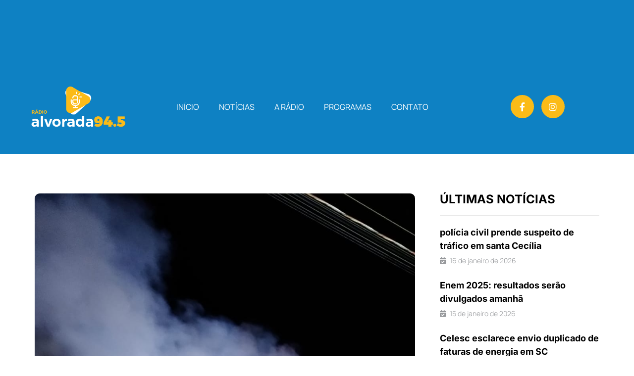

--- FILE ---
content_type: text/html; charset=UTF-8
request_url: https://alvorada945.com.br/casa-e-consumida-pelo-fogo-em-curitibanos/
body_size: 26545
content:
<!doctype html>
<html lang="pt-BR">
<head><meta charset="UTF-8"><script>if(navigator.userAgent.match(/MSIE|Internet Explorer/i)||navigator.userAgent.match(/Trident\/7\..*?rv:11/i)){var href=document.location.href;if(!href.match(/[?&]nowprocket/)){if(href.indexOf("?")==-1){if(href.indexOf("#")==-1){document.location.href=href+"?nowprocket=1"}else{document.location.href=href.replace("#","?nowprocket=1#")}}else{if(href.indexOf("#")==-1){document.location.href=href+"&nowprocket=1"}else{document.location.href=href.replace("#","&nowprocket=1#")}}}}</script><script>class RocketLazyLoadScripts{constructor(){this.v="1.2.3",this.triggerEvents=["keydown","mousedown","mousemove","touchmove","touchstart","touchend","wheel"],this.userEventHandler=this._triggerListener.bind(this),this.touchStartHandler=this._onTouchStart.bind(this),this.touchMoveHandler=this._onTouchMove.bind(this),this.touchEndHandler=this._onTouchEnd.bind(this),this.clickHandler=this._onClick.bind(this),this.interceptedClicks=[],window.addEventListener("pageshow",t=>{this.persisted=t.persisted}),window.addEventListener("DOMContentLoaded",()=>{this._preconnect3rdParties()}),this.delayedScripts={normal:[],async:[],defer:[]},this.trash=[],this.allJQueries=[]}_addUserInteractionListener(t){if(document.hidden){t._triggerListener();return}this.triggerEvents.forEach(e=>window.addEventListener(e,t.userEventHandler,{passive:!0})),window.addEventListener("touchstart",t.touchStartHandler,{passive:!0}),window.addEventListener("mousedown",t.touchStartHandler),document.addEventListener("visibilitychange",t.userEventHandler)}_removeUserInteractionListener(){this.triggerEvents.forEach(t=>window.removeEventListener(t,this.userEventHandler,{passive:!0})),document.removeEventListener("visibilitychange",this.userEventHandler)}_onTouchStart(t){"HTML"!==t.target.tagName&&(window.addEventListener("touchend",this.touchEndHandler),window.addEventListener("mouseup",this.touchEndHandler),window.addEventListener("touchmove",this.touchMoveHandler,{passive:!0}),window.addEventListener("mousemove",this.touchMoveHandler),t.target.addEventListener("click",this.clickHandler),this._renameDOMAttribute(t.target,"onclick","rocket-onclick"),this._pendingClickStarted())}_onTouchMove(t){window.removeEventListener("touchend",this.touchEndHandler),window.removeEventListener("mouseup",this.touchEndHandler),window.removeEventListener("touchmove",this.touchMoveHandler,{passive:!0}),window.removeEventListener("mousemove",this.touchMoveHandler),t.target.removeEventListener("click",this.clickHandler),this._renameDOMAttribute(t.target,"rocket-onclick","onclick"),this._pendingClickFinished()}_onTouchEnd(t){window.removeEventListener("touchend",this.touchEndHandler),window.removeEventListener("mouseup",this.touchEndHandler),window.removeEventListener("touchmove",this.touchMoveHandler,{passive:!0}),window.removeEventListener("mousemove",this.touchMoveHandler)}_onClick(t){t.target.removeEventListener("click",this.clickHandler),this._renameDOMAttribute(t.target,"rocket-onclick","onclick"),this.interceptedClicks.push(t),t.preventDefault(),t.stopPropagation(),t.stopImmediatePropagation(),this._pendingClickFinished()}_replayClicks(){window.removeEventListener("touchstart",this.touchStartHandler,{passive:!0}),window.removeEventListener("mousedown",this.touchStartHandler),this.interceptedClicks.forEach(t=>{t.target.dispatchEvent(new MouseEvent("click",{view:t.view,bubbles:!0,cancelable:!0}))})}_waitForPendingClicks(){return new Promise(t=>{this._isClickPending?this._pendingClickFinished=t:t()})}_pendingClickStarted(){this._isClickPending=!0}_pendingClickFinished(){this._isClickPending=!1}_renameDOMAttribute(t,e,r){t.hasAttribute&&t.hasAttribute(e)&&(event.target.setAttribute(r,event.target.getAttribute(e)),event.target.removeAttribute(e))}_triggerListener(){this._removeUserInteractionListener(this),"loading"===document.readyState?document.addEventListener("DOMContentLoaded",this._loadEverythingNow.bind(this)):this._loadEverythingNow()}_preconnect3rdParties(){let t=[];document.querySelectorAll("script[type=rocketlazyloadscript]").forEach(e=>{if(e.hasAttribute("src")){let r=new URL(e.src).origin;r!==location.origin&&t.push({src:r,crossOrigin:e.crossOrigin||"module"===e.getAttribute("data-rocket-type")})}}),t=[...new Map(t.map(t=>[JSON.stringify(t),t])).values()],this._batchInjectResourceHints(t,"preconnect")}async _loadEverythingNow(){this.lastBreath=Date.now(),this._delayEventListeners(this),this._delayJQueryReady(this),this._handleDocumentWrite(),this._registerAllDelayedScripts(),this._preloadAllScripts(),await this._loadScriptsFromList(this.delayedScripts.normal),await this._loadScriptsFromList(this.delayedScripts.defer),await this._loadScriptsFromList(this.delayedScripts.async);try{await this._triggerDOMContentLoaded(),await this._triggerWindowLoad()}catch(t){console.error(t)}window.dispatchEvent(new Event("rocket-allScriptsLoaded")),this._waitForPendingClicks().then(()=>{this._replayClicks()}),this._emptyTrash()}_registerAllDelayedScripts(){document.querySelectorAll("script[type=rocketlazyloadscript]").forEach(t=>{t.hasAttribute("data-rocket-src")?t.hasAttribute("async")&&!1!==t.async?this.delayedScripts.async.push(t):t.hasAttribute("defer")&&!1!==t.defer||"module"===t.getAttribute("data-rocket-type")?this.delayedScripts.defer.push(t):this.delayedScripts.normal.push(t):this.delayedScripts.normal.push(t)})}async _transformScript(t){return new Promise((await this._littleBreath(),navigator.userAgent.indexOf("Firefox/")>0||""===navigator.vendor)?e=>{let r=document.createElement("script");[...t.attributes].forEach(t=>{let e=t.nodeName;"type"!==e&&("data-rocket-type"===e&&(e="type"),"data-rocket-src"===e&&(e="src"),r.setAttribute(e,t.nodeValue))}),t.text&&(r.text=t.text),r.hasAttribute("src")?(r.addEventListener("load",e),r.addEventListener("error",e)):(r.text=t.text,e());try{t.parentNode.replaceChild(r,t)}catch(i){e()}}:async e=>{function r(){t.setAttribute("data-rocket-status","failed"),e()}try{let i=t.getAttribute("data-rocket-type"),n=t.getAttribute("data-rocket-src");t.text,i?(t.type=i,t.removeAttribute("data-rocket-type")):t.removeAttribute("type"),t.addEventListener("load",function r(){t.setAttribute("data-rocket-status","executed"),e()}),t.addEventListener("error",r),n?(t.removeAttribute("data-rocket-src"),t.src=n):t.src="data:text/javascript;base64,"+window.btoa(unescape(encodeURIComponent(t.text)))}catch(s){r()}})}async _loadScriptsFromList(t){let e=t.shift();return e&&e.isConnected?(await this._transformScript(e),this._loadScriptsFromList(t)):Promise.resolve()}_preloadAllScripts(){this._batchInjectResourceHints([...this.delayedScripts.normal,...this.delayedScripts.defer,...this.delayedScripts.async],"preload")}_batchInjectResourceHints(t,e){var r=document.createDocumentFragment();t.forEach(t=>{let i=t.getAttribute&&t.getAttribute("data-rocket-src")||t.src;if(i){let n=document.createElement("link");n.href=i,n.rel=e,"preconnect"!==e&&(n.as="script"),t.getAttribute&&"module"===t.getAttribute("data-rocket-type")&&(n.crossOrigin=!0),t.crossOrigin&&(n.crossOrigin=t.crossOrigin),t.integrity&&(n.integrity=t.integrity),r.appendChild(n),this.trash.push(n)}}),document.head.appendChild(r)}_delayEventListeners(t){let e={};function r(t,r){!function t(r){!e[r]&&(e[r]={originalFunctions:{add:r.addEventListener,remove:r.removeEventListener},eventsToRewrite:[]},r.addEventListener=function(){arguments[0]=i(arguments[0]),e[r].originalFunctions.add.apply(r,arguments)},r.removeEventListener=function(){arguments[0]=i(arguments[0]),e[r].originalFunctions.remove.apply(r,arguments)});function i(t){return e[r].eventsToRewrite.indexOf(t)>=0?"rocket-"+t:t}}(t),e[t].eventsToRewrite.push(r)}function i(t,e){let r=t[e];Object.defineProperty(t,e,{get:()=>r||function(){},set(i){t["rocket"+e]=r=i}})}r(document,"DOMContentLoaded"),r(window,"DOMContentLoaded"),r(window,"load"),r(window,"pageshow"),r(document,"readystatechange"),i(document,"onreadystatechange"),i(window,"onload"),i(window,"onpageshow")}_delayJQueryReady(t){let e;function r(r){if(r&&r.fn&&!t.allJQueries.includes(r)){r.fn.ready=r.fn.init.prototype.ready=function(e){return t.domReadyFired?e.bind(document)(r):document.addEventListener("rocket-DOMContentLoaded",()=>e.bind(document)(r)),r([])};let i=r.fn.on;r.fn.on=r.fn.init.prototype.on=function(){if(this[0]===window){function t(t){return t.split(" ").map(t=>"load"===t||0===t.indexOf("load.")?"rocket-jquery-load":t).join(" ")}"string"==typeof arguments[0]||arguments[0]instanceof String?arguments[0]=t(arguments[0]):"object"==typeof arguments[0]&&Object.keys(arguments[0]).forEach(e=>{let r=arguments[0][e];delete arguments[0][e],arguments[0][t(e)]=r})}return i.apply(this,arguments),this},t.allJQueries.push(r)}e=r}r(window.jQuery),Object.defineProperty(window,"jQuery",{get:()=>e,set(t){r(t)}})}async _triggerDOMContentLoaded(){this.domReadyFired=!0,await this._littleBreath(),document.dispatchEvent(new Event("rocket-DOMContentLoaded")),await this._littleBreath(),window.dispatchEvent(new Event("rocket-DOMContentLoaded")),await this._littleBreath(),document.dispatchEvent(new Event("rocket-readystatechange")),await this._littleBreath(),document.rocketonreadystatechange&&document.rocketonreadystatechange()}async _triggerWindowLoad(){await this._littleBreath(),window.dispatchEvent(new Event("rocket-load")),await this._littleBreath(),window.rocketonload&&window.rocketonload(),await this._littleBreath(),this.allJQueries.forEach(t=>t(window).trigger("rocket-jquery-load")),await this._littleBreath();let t=new Event("rocket-pageshow");t.persisted=this.persisted,window.dispatchEvent(t),await this._littleBreath(),window.rocketonpageshow&&window.rocketonpageshow({persisted:this.persisted})}_handleDocumentWrite(){let t=new Map;document.write=document.writeln=function(e){let r=document.currentScript;r||console.error("WPRocket unable to document.write this: "+e);let i=document.createRange(),n=r.parentElement,s=t.get(r);void 0===s&&(s=r.nextSibling,t.set(r,s));let a=document.createDocumentFragment();i.setStart(a,0),a.appendChild(i.createContextualFragment(e)),n.insertBefore(a,s)}}async _littleBreath(){Date.now()-this.lastBreath>45&&(await this._requestAnimFrame(),this.lastBreath=Date.now())}async _requestAnimFrame(){return document.hidden?new Promise(t=>setTimeout(t)):new Promise(t=>requestAnimationFrame(t))}_emptyTrash(){this.trash.forEach(t=>t.remove())}static run(){let t=new RocketLazyLoadScripts;t._addUserInteractionListener(t)}}RocketLazyLoadScripts.run();</script>
	
	<meta name="viewport" content="width=device-width, initial-scale=1">
	<link rel="profile" href="https://gmpg.org/xfn/11">
	<meta name='robots' content='index, follow, max-image-preview:large, max-snippet:-1, max-video-preview:-1' />
	<style>img:is([sizes="auto" i], [sizes^="auto," i]) { contain-intrinsic-size: 3000px 1500px }</style>
	
	<!-- This site is optimized with the Yoast SEO plugin v26.7 - https://yoast.com/wordpress/plugins/seo/ -->
	<title>Casa é consumida pelo fogo em Curitibanos - Rádio Alvorada 94.5 FM</title>
	<link rel="canonical" href="https://alvorada945.com.br/casa-e-consumida-pelo-fogo-em-curitibanos/" />
	<meta property="og:locale" content="pt_BR" />
	<meta property="og:type" content="article" />
	<meta property="og:title" content="Casa é consumida pelo fogo em Curitibanos - Rádio Alvorada 94.5 FM" />
	<meta property="og:description" content="QUER RECEBER NOTÍCIAS EM SEU WHATSAPP? CLIQUE AQUI &nbsp; &nbsp; Na noite desse domingo (24), por volta das 23h15, um incêndio atingiu uma casa na Rua José Fioravante de Moraes, no Bairro Getúlio Vargas em Curitibanos. &nbsp; No local foi constatado que a residência de madeira de aproximadamente 70m² estava sendo consumida pelas chamas, sendo [&hellip;]" />
	<meta property="og:url" content="https://alvorada945.com.br/casa-e-consumida-pelo-fogo-em-curitibanos/" />
	<meta property="og:site_name" content="Rádio Alvorada 94.5 FM" />
	<meta property="article:published_time" content="2021-10-25T13:11:11+00:00" />
	<meta property="article:modified_time" content="2021-10-25T13:13:00+00:00" />
	<meta property="og:image" content="https://alvorada945.com.br/wp-content/uploads/2021/10/WhatsApp-Image-2021-10-25-at-01.26.26.jpeg" />
	<meta property="og:image:width" content="960" />
	<meta property="og:image:height" content="1280" />
	<meta property="og:image:type" content="image/jpeg" />
	<meta name="author" content="jardel" />
	<meta name="twitter:card" content="summary_large_image" />
	<meta name="twitter:label1" content="Escrito por" />
	<meta name="twitter:data1" content="jardel" />
	<meta name="twitter:label2" content="Est. tempo de leitura" />
	<meta name="twitter:data2" content="1 minuto" />
	<script type="application/ld+json" class="yoast-schema-graph">{"@context":"https://schema.org","@graph":[{"@type":"Article","@id":"https://alvorada945.com.br/casa-e-consumida-pelo-fogo-em-curitibanos/#article","isPartOf":{"@id":"https://alvorada945.com.br/casa-e-consumida-pelo-fogo-em-curitibanos/"},"author":{"name":"jardel","@id":"https://alvorada945.com.br/#/schema/person/b42aaae37126a86332feab2d133ae31c"},"headline":"Casa é consumida pelo fogo em Curitibanos","datePublished":"2021-10-25T13:11:11+00:00","dateModified":"2021-10-25T13:13:00+00:00","mainEntityOfPage":{"@id":"https://alvorada945.com.br/casa-e-consumida-pelo-fogo-em-curitibanos/"},"wordCount":134,"publisher":{"@id":"https://alvorada945.com.br/#organization"},"image":{"@id":"https://alvorada945.com.br/casa-e-consumida-pelo-fogo-em-curitibanos/#primaryimage"},"thumbnailUrl":"https://alvorada945.com.br/wp-content/uploads/2021/10/WhatsApp-Image-2021-10-25-at-01.26.26.jpeg","articleSection":["Destaques"],"inLanguage":"pt-BR"},{"@type":"WebPage","@id":"https://alvorada945.com.br/casa-e-consumida-pelo-fogo-em-curitibanos/","url":"https://alvorada945.com.br/casa-e-consumida-pelo-fogo-em-curitibanos/","name":"Casa é consumida pelo fogo em Curitibanos - Rádio Alvorada 94.5 FM","isPartOf":{"@id":"https://alvorada945.com.br/#website"},"primaryImageOfPage":{"@id":"https://alvorada945.com.br/casa-e-consumida-pelo-fogo-em-curitibanos/#primaryimage"},"image":{"@id":"https://alvorada945.com.br/casa-e-consumida-pelo-fogo-em-curitibanos/#primaryimage"},"thumbnailUrl":"https://alvorada945.com.br/wp-content/uploads/2021/10/WhatsApp-Image-2021-10-25-at-01.26.26.jpeg","datePublished":"2021-10-25T13:11:11+00:00","dateModified":"2021-10-25T13:13:00+00:00","breadcrumb":{"@id":"https://alvorada945.com.br/casa-e-consumida-pelo-fogo-em-curitibanos/#breadcrumb"},"inLanguage":"pt-BR","potentialAction":[{"@type":"ReadAction","target":["https://alvorada945.com.br/casa-e-consumida-pelo-fogo-em-curitibanos/"]}]},{"@type":"ImageObject","inLanguage":"pt-BR","@id":"https://alvorada945.com.br/casa-e-consumida-pelo-fogo-em-curitibanos/#primaryimage","url":"https://alvorada945.com.br/wp-content/uploads/2021/10/WhatsApp-Image-2021-10-25-at-01.26.26.jpeg","contentUrl":"https://alvorada945.com.br/wp-content/uploads/2021/10/WhatsApp-Image-2021-10-25-at-01.26.26.jpeg","width":960,"height":1280},{"@type":"BreadcrumbList","@id":"https://alvorada945.com.br/casa-e-consumida-pelo-fogo-em-curitibanos/#breadcrumb","itemListElement":[{"@type":"ListItem","position":1,"name":"Início","item":"https://alvorada945.com.br/"},{"@type":"ListItem","position":2,"name":"Casa é consumida pelo fogo em Curitibanos"}]},{"@type":"WebSite","@id":"https://alvorada945.com.br/#website","url":"https://alvorada945.com.br/","name":"Rádio Alvorada 94.5 FM","description":"Há 37 anos com você!","publisher":{"@id":"https://alvorada945.com.br/#organization"},"potentialAction":[{"@type":"SearchAction","target":{"@type":"EntryPoint","urlTemplate":"https://alvorada945.com.br/?s={search_term_string}"},"query-input":{"@type":"PropertyValueSpecification","valueRequired":true,"valueName":"search_term_string"}}],"inLanguage":"pt-BR"},{"@type":"Organization","@id":"https://alvorada945.com.br/#organization","name":"Rádio Alvorada FM 94.5","url":"https://alvorada945.com.br/","logo":{"@type":"ImageObject","inLanguage":"pt-BR","@id":"https://alvorada945.com.br/#/schema/logo/image/","url":"https://alvorada945.com.br/wp-content/uploads/2021/05/PNG__horizontal-principal-com-branco.png","contentUrl":"https://alvorada945.com.br/wp-content/uploads/2021/05/PNG__horizontal-principal-com-branco.png","width":8057,"height":5673,"caption":"Rádio Alvorada FM 94.5"},"image":{"@id":"https://alvorada945.com.br/#/schema/logo/image/"}},{"@type":"Person","@id":"https://alvorada945.com.br/#/schema/person/b42aaae37126a86332feab2d133ae31c","name":"jardel","image":{"@type":"ImageObject","inLanguage":"pt-BR","@id":"https://alvorada945.com.br/#/schema/person/image/","url":"https://secure.gravatar.com/avatar/014b77d62dd504b5dfad5f9184e16e282d37ccea47d91e07320d1c2352609aaf?s=96&d=mm&r=g","contentUrl":"https://secure.gravatar.com/avatar/014b77d62dd504b5dfad5f9184e16e282d37ccea47d91e07320d1c2352609aaf?s=96&d=mm&r=g","caption":"jardel"},"url":"https://alvorada945.com.br/author/jardel/"}]}</script>
	<!-- / Yoast SEO plugin. -->


<link rel="alternate" type="application/rss+xml" title="Feed para Rádio Alvorada 94.5 FM &raquo;" href="https://alvorada945.com.br/feed/" />
<link rel="alternate" type="application/rss+xml" title="Feed de comentários para Rádio Alvorada 94.5 FM &raquo;" href="https://alvorada945.com.br/comments/feed/" />
<script type="rocketlazyloadscript">
window._wpemojiSettings = {"baseUrl":"https:\/\/s.w.org\/images\/core\/emoji\/16.0.1\/72x72\/","ext":".png","svgUrl":"https:\/\/s.w.org\/images\/core\/emoji\/16.0.1\/svg\/","svgExt":".svg","source":{"concatemoji":"https:\/\/alvorada945.com.br\/wp-includes\/js\/wp-emoji-release.min.js?ver=6.8.3"}};
/*! This file is auto-generated */
!function(s,n){var o,i,e;function c(e){try{var t={supportTests:e,timestamp:(new Date).valueOf()};sessionStorage.setItem(o,JSON.stringify(t))}catch(e){}}function p(e,t,n){e.clearRect(0,0,e.canvas.width,e.canvas.height),e.fillText(t,0,0);var t=new Uint32Array(e.getImageData(0,0,e.canvas.width,e.canvas.height).data),a=(e.clearRect(0,0,e.canvas.width,e.canvas.height),e.fillText(n,0,0),new Uint32Array(e.getImageData(0,0,e.canvas.width,e.canvas.height).data));return t.every(function(e,t){return e===a[t]})}function u(e,t){e.clearRect(0,0,e.canvas.width,e.canvas.height),e.fillText(t,0,0);for(var n=e.getImageData(16,16,1,1),a=0;a<n.data.length;a++)if(0!==n.data[a])return!1;return!0}function f(e,t,n,a){switch(t){case"flag":return n(e,"\ud83c\udff3\ufe0f\u200d\u26a7\ufe0f","\ud83c\udff3\ufe0f\u200b\u26a7\ufe0f")?!1:!n(e,"\ud83c\udde8\ud83c\uddf6","\ud83c\udde8\u200b\ud83c\uddf6")&&!n(e,"\ud83c\udff4\udb40\udc67\udb40\udc62\udb40\udc65\udb40\udc6e\udb40\udc67\udb40\udc7f","\ud83c\udff4\u200b\udb40\udc67\u200b\udb40\udc62\u200b\udb40\udc65\u200b\udb40\udc6e\u200b\udb40\udc67\u200b\udb40\udc7f");case"emoji":return!a(e,"\ud83e\udedf")}return!1}function g(e,t,n,a){var r="undefined"!=typeof WorkerGlobalScope&&self instanceof WorkerGlobalScope?new OffscreenCanvas(300,150):s.createElement("canvas"),o=r.getContext("2d",{willReadFrequently:!0}),i=(o.textBaseline="top",o.font="600 32px Arial",{});return e.forEach(function(e){i[e]=t(o,e,n,a)}),i}function t(e){var t=s.createElement("script");t.src=e,t.defer=!0,s.head.appendChild(t)}"undefined"!=typeof Promise&&(o="wpEmojiSettingsSupports",i=["flag","emoji"],n.supports={everything:!0,everythingExceptFlag:!0},e=new Promise(function(e){s.addEventListener("DOMContentLoaded",e,{once:!0})}),new Promise(function(t){var n=function(){try{var e=JSON.parse(sessionStorage.getItem(o));if("object"==typeof e&&"number"==typeof e.timestamp&&(new Date).valueOf()<e.timestamp+604800&&"object"==typeof e.supportTests)return e.supportTests}catch(e){}return null}();if(!n){if("undefined"!=typeof Worker&&"undefined"!=typeof OffscreenCanvas&&"undefined"!=typeof URL&&URL.createObjectURL&&"undefined"!=typeof Blob)try{var e="postMessage("+g.toString()+"("+[JSON.stringify(i),f.toString(),p.toString(),u.toString()].join(",")+"));",a=new Blob([e],{type:"text/javascript"}),r=new Worker(URL.createObjectURL(a),{name:"wpTestEmojiSupports"});return void(r.onmessage=function(e){c(n=e.data),r.terminate(),t(n)})}catch(e){}c(n=g(i,f,p,u))}t(n)}).then(function(e){for(var t in e)n.supports[t]=e[t],n.supports.everything=n.supports.everything&&n.supports[t],"flag"!==t&&(n.supports.everythingExceptFlag=n.supports.everythingExceptFlag&&n.supports[t]);n.supports.everythingExceptFlag=n.supports.everythingExceptFlag&&!n.supports.flag,n.DOMReady=!1,n.readyCallback=function(){n.DOMReady=!0}}).then(function(){return e}).then(function(){var e;n.supports.everything||(n.readyCallback(),(e=n.source||{}).concatemoji?t(e.concatemoji):e.wpemoji&&e.twemoji&&(t(e.twemoji),t(e.wpemoji)))}))}((window,document),window._wpemojiSettings);
</script>
<link data-minify="1" rel='stylesheet' id='jkit-elements-main-css' href='https://alvorada945.com.br/wp-content/cache/min/1/wp-content/plugins/jeg-elementor-kit/assets/css/elements/main.css?ver=1756729304' media='all' />
<style id='wp-emoji-styles-inline-css'>

	img.wp-smiley, img.emoji {
		display: inline !important;
		border: none !important;
		box-shadow: none !important;
		height: 1em !important;
		width: 1em !important;
		margin: 0 0.07em !important;
		vertical-align: -0.1em !important;
		background: none !important;
		padding: 0 !important;
	}
</style>
<link rel='stylesheet' id='wp-block-library-css' href='https://alvorada945.com.br/wp-includes/css/dist/block-library/style.min.css?ver=6.8.3' media='all' />
<link data-minify="1" rel='stylesheet' id='jet-engine-frontend-css' href='https://alvorada945.com.br/wp-content/cache/min/1/wp-content/plugins/jet-engine/assets/css/frontend.css?ver=1764859035' media='all' />
<style id='global-styles-inline-css'>
:root{--wp--preset--aspect-ratio--square: 1;--wp--preset--aspect-ratio--4-3: 4/3;--wp--preset--aspect-ratio--3-4: 3/4;--wp--preset--aspect-ratio--3-2: 3/2;--wp--preset--aspect-ratio--2-3: 2/3;--wp--preset--aspect-ratio--16-9: 16/9;--wp--preset--aspect-ratio--9-16: 9/16;--wp--preset--color--black: #000000;--wp--preset--color--cyan-bluish-gray: #abb8c3;--wp--preset--color--white: #ffffff;--wp--preset--color--pale-pink: #f78da7;--wp--preset--color--vivid-red: #cf2e2e;--wp--preset--color--luminous-vivid-orange: #ff6900;--wp--preset--color--luminous-vivid-amber: #fcb900;--wp--preset--color--light-green-cyan: #7bdcb5;--wp--preset--color--vivid-green-cyan: #00d084;--wp--preset--color--pale-cyan-blue: #8ed1fc;--wp--preset--color--vivid-cyan-blue: #0693e3;--wp--preset--color--vivid-purple: #9b51e0;--wp--preset--gradient--vivid-cyan-blue-to-vivid-purple: linear-gradient(135deg,rgba(6,147,227,1) 0%,rgb(155,81,224) 100%);--wp--preset--gradient--light-green-cyan-to-vivid-green-cyan: linear-gradient(135deg,rgb(122,220,180) 0%,rgb(0,208,130) 100%);--wp--preset--gradient--luminous-vivid-amber-to-luminous-vivid-orange: linear-gradient(135deg,rgba(252,185,0,1) 0%,rgba(255,105,0,1) 100%);--wp--preset--gradient--luminous-vivid-orange-to-vivid-red: linear-gradient(135deg,rgba(255,105,0,1) 0%,rgb(207,46,46) 100%);--wp--preset--gradient--very-light-gray-to-cyan-bluish-gray: linear-gradient(135deg,rgb(238,238,238) 0%,rgb(169,184,195) 100%);--wp--preset--gradient--cool-to-warm-spectrum: linear-gradient(135deg,rgb(74,234,220) 0%,rgb(151,120,209) 20%,rgb(207,42,186) 40%,rgb(238,44,130) 60%,rgb(251,105,98) 80%,rgb(254,248,76) 100%);--wp--preset--gradient--blush-light-purple: linear-gradient(135deg,rgb(255,206,236) 0%,rgb(152,150,240) 100%);--wp--preset--gradient--blush-bordeaux: linear-gradient(135deg,rgb(254,205,165) 0%,rgb(254,45,45) 50%,rgb(107,0,62) 100%);--wp--preset--gradient--luminous-dusk: linear-gradient(135deg,rgb(255,203,112) 0%,rgb(199,81,192) 50%,rgb(65,88,208) 100%);--wp--preset--gradient--pale-ocean: linear-gradient(135deg,rgb(255,245,203) 0%,rgb(182,227,212) 50%,rgb(51,167,181) 100%);--wp--preset--gradient--electric-grass: linear-gradient(135deg,rgb(202,248,128) 0%,rgb(113,206,126) 100%);--wp--preset--gradient--midnight: linear-gradient(135deg,rgb(2,3,129) 0%,rgb(40,116,252) 100%);--wp--preset--font-size--small: 13px;--wp--preset--font-size--medium: 20px;--wp--preset--font-size--large: 36px;--wp--preset--font-size--x-large: 42px;--wp--preset--spacing--20: 0.44rem;--wp--preset--spacing--30: 0.67rem;--wp--preset--spacing--40: 1rem;--wp--preset--spacing--50: 1.5rem;--wp--preset--spacing--60: 2.25rem;--wp--preset--spacing--70: 3.38rem;--wp--preset--spacing--80: 5.06rem;--wp--preset--shadow--natural: 6px 6px 9px rgba(0, 0, 0, 0.2);--wp--preset--shadow--deep: 12px 12px 50px rgba(0, 0, 0, 0.4);--wp--preset--shadow--sharp: 6px 6px 0px rgba(0, 0, 0, 0.2);--wp--preset--shadow--outlined: 6px 6px 0px -3px rgba(255, 255, 255, 1), 6px 6px rgba(0, 0, 0, 1);--wp--preset--shadow--crisp: 6px 6px 0px rgba(0, 0, 0, 1);}:root { --wp--style--global--content-size: 800px;--wp--style--global--wide-size: 1200px; }:where(body) { margin: 0; }.wp-site-blocks > .alignleft { float: left; margin-right: 2em; }.wp-site-blocks > .alignright { float: right; margin-left: 2em; }.wp-site-blocks > .aligncenter { justify-content: center; margin-left: auto; margin-right: auto; }:where(.wp-site-blocks) > * { margin-block-start: 24px; margin-block-end: 0; }:where(.wp-site-blocks) > :first-child { margin-block-start: 0; }:where(.wp-site-blocks) > :last-child { margin-block-end: 0; }:root { --wp--style--block-gap: 24px; }:root :where(.is-layout-flow) > :first-child{margin-block-start: 0;}:root :where(.is-layout-flow) > :last-child{margin-block-end: 0;}:root :where(.is-layout-flow) > *{margin-block-start: 24px;margin-block-end: 0;}:root :where(.is-layout-constrained) > :first-child{margin-block-start: 0;}:root :where(.is-layout-constrained) > :last-child{margin-block-end: 0;}:root :where(.is-layout-constrained) > *{margin-block-start: 24px;margin-block-end: 0;}:root :where(.is-layout-flex){gap: 24px;}:root :where(.is-layout-grid){gap: 24px;}.is-layout-flow > .alignleft{float: left;margin-inline-start: 0;margin-inline-end: 2em;}.is-layout-flow > .alignright{float: right;margin-inline-start: 2em;margin-inline-end: 0;}.is-layout-flow > .aligncenter{margin-left: auto !important;margin-right: auto !important;}.is-layout-constrained > .alignleft{float: left;margin-inline-start: 0;margin-inline-end: 2em;}.is-layout-constrained > .alignright{float: right;margin-inline-start: 2em;margin-inline-end: 0;}.is-layout-constrained > .aligncenter{margin-left: auto !important;margin-right: auto !important;}.is-layout-constrained > :where(:not(.alignleft):not(.alignright):not(.alignfull)){max-width: var(--wp--style--global--content-size);margin-left: auto !important;margin-right: auto !important;}.is-layout-constrained > .alignwide{max-width: var(--wp--style--global--wide-size);}body .is-layout-flex{display: flex;}.is-layout-flex{flex-wrap: wrap;align-items: center;}.is-layout-flex > :is(*, div){margin: 0;}body .is-layout-grid{display: grid;}.is-layout-grid > :is(*, div){margin: 0;}body{padding-top: 0px;padding-right: 0px;padding-bottom: 0px;padding-left: 0px;}a:where(:not(.wp-element-button)){text-decoration: underline;}:root :where(.wp-element-button, .wp-block-button__link){background-color: #32373c;border-width: 0;color: #fff;font-family: inherit;font-size: inherit;line-height: inherit;padding: calc(0.667em + 2px) calc(1.333em + 2px);text-decoration: none;}.has-black-color{color: var(--wp--preset--color--black) !important;}.has-cyan-bluish-gray-color{color: var(--wp--preset--color--cyan-bluish-gray) !important;}.has-white-color{color: var(--wp--preset--color--white) !important;}.has-pale-pink-color{color: var(--wp--preset--color--pale-pink) !important;}.has-vivid-red-color{color: var(--wp--preset--color--vivid-red) !important;}.has-luminous-vivid-orange-color{color: var(--wp--preset--color--luminous-vivid-orange) !important;}.has-luminous-vivid-amber-color{color: var(--wp--preset--color--luminous-vivid-amber) !important;}.has-light-green-cyan-color{color: var(--wp--preset--color--light-green-cyan) !important;}.has-vivid-green-cyan-color{color: var(--wp--preset--color--vivid-green-cyan) !important;}.has-pale-cyan-blue-color{color: var(--wp--preset--color--pale-cyan-blue) !important;}.has-vivid-cyan-blue-color{color: var(--wp--preset--color--vivid-cyan-blue) !important;}.has-vivid-purple-color{color: var(--wp--preset--color--vivid-purple) !important;}.has-black-background-color{background-color: var(--wp--preset--color--black) !important;}.has-cyan-bluish-gray-background-color{background-color: var(--wp--preset--color--cyan-bluish-gray) !important;}.has-white-background-color{background-color: var(--wp--preset--color--white) !important;}.has-pale-pink-background-color{background-color: var(--wp--preset--color--pale-pink) !important;}.has-vivid-red-background-color{background-color: var(--wp--preset--color--vivid-red) !important;}.has-luminous-vivid-orange-background-color{background-color: var(--wp--preset--color--luminous-vivid-orange) !important;}.has-luminous-vivid-amber-background-color{background-color: var(--wp--preset--color--luminous-vivid-amber) !important;}.has-light-green-cyan-background-color{background-color: var(--wp--preset--color--light-green-cyan) !important;}.has-vivid-green-cyan-background-color{background-color: var(--wp--preset--color--vivid-green-cyan) !important;}.has-pale-cyan-blue-background-color{background-color: var(--wp--preset--color--pale-cyan-blue) !important;}.has-vivid-cyan-blue-background-color{background-color: var(--wp--preset--color--vivid-cyan-blue) !important;}.has-vivid-purple-background-color{background-color: var(--wp--preset--color--vivid-purple) !important;}.has-black-border-color{border-color: var(--wp--preset--color--black) !important;}.has-cyan-bluish-gray-border-color{border-color: var(--wp--preset--color--cyan-bluish-gray) !important;}.has-white-border-color{border-color: var(--wp--preset--color--white) !important;}.has-pale-pink-border-color{border-color: var(--wp--preset--color--pale-pink) !important;}.has-vivid-red-border-color{border-color: var(--wp--preset--color--vivid-red) !important;}.has-luminous-vivid-orange-border-color{border-color: var(--wp--preset--color--luminous-vivid-orange) !important;}.has-luminous-vivid-amber-border-color{border-color: var(--wp--preset--color--luminous-vivid-amber) !important;}.has-light-green-cyan-border-color{border-color: var(--wp--preset--color--light-green-cyan) !important;}.has-vivid-green-cyan-border-color{border-color: var(--wp--preset--color--vivid-green-cyan) !important;}.has-pale-cyan-blue-border-color{border-color: var(--wp--preset--color--pale-cyan-blue) !important;}.has-vivid-cyan-blue-border-color{border-color: var(--wp--preset--color--vivid-cyan-blue) !important;}.has-vivid-purple-border-color{border-color: var(--wp--preset--color--vivid-purple) !important;}.has-vivid-cyan-blue-to-vivid-purple-gradient-background{background: var(--wp--preset--gradient--vivid-cyan-blue-to-vivid-purple) !important;}.has-light-green-cyan-to-vivid-green-cyan-gradient-background{background: var(--wp--preset--gradient--light-green-cyan-to-vivid-green-cyan) !important;}.has-luminous-vivid-amber-to-luminous-vivid-orange-gradient-background{background: var(--wp--preset--gradient--luminous-vivid-amber-to-luminous-vivid-orange) !important;}.has-luminous-vivid-orange-to-vivid-red-gradient-background{background: var(--wp--preset--gradient--luminous-vivid-orange-to-vivid-red) !important;}.has-very-light-gray-to-cyan-bluish-gray-gradient-background{background: var(--wp--preset--gradient--very-light-gray-to-cyan-bluish-gray) !important;}.has-cool-to-warm-spectrum-gradient-background{background: var(--wp--preset--gradient--cool-to-warm-spectrum) !important;}.has-blush-light-purple-gradient-background{background: var(--wp--preset--gradient--blush-light-purple) !important;}.has-blush-bordeaux-gradient-background{background: var(--wp--preset--gradient--blush-bordeaux) !important;}.has-luminous-dusk-gradient-background{background: var(--wp--preset--gradient--luminous-dusk) !important;}.has-pale-ocean-gradient-background{background: var(--wp--preset--gradient--pale-ocean) !important;}.has-electric-grass-gradient-background{background: var(--wp--preset--gradient--electric-grass) !important;}.has-midnight-gradient-background{background: var(--wp--preset--gradient--midnight) !important;}.has-small-font-size{font-size: var(--wp--preset--font-size--small) !important;}.has-medium-font-size{font-size: var(--wp--preset--font-size--medium) !important;}.has-large-font-size{font-size: var(--wp--preset--font-size--large) !important;}.has-x-large-font-size{font-size: var(--wp--preset--font-size--x-large) !important;}
:root :where(.wp-block-pullquote){font-size: 1.5em;line-height: 1.6;}
</style>
<link data-minify="1" rel='stylesheet' id='erplayer-frontend-css' href='https://alvorada945.com.br/wp-content/cache/min/1/wp-content/plugins/erplayer/inc/frontend/assets/css/erplayer.css?ver=1756729304' media='all' />
<link data-minify="1" rel='stylesheet' id='erplayer-icons-css' href='https://alvorada945.com.br/wp-content/cache/min/1/wp-content/plugins/erplayer/inc/frontend/assets/font/erplayer-icons/styles.css?ver=1756729304' media='all' />
<link data-minify="1" rel='stylesheet' id='elementor-icons-css' href='https://alvorada945.com.br/wp-content/cache/min/1/wp-content/plugins/elementor/assets/lib/eicons/css/elementor-icons.min.css?ver=1756729304' media='all' />
<link rel='stylesheet' id='elementor-frontend-css' href='https://alvorada945.com.br/wp-content/plugins/elementor/assets/css/frontend.min.css?ver=3.30.4' media='all' />
<link rel='stylesheet' id='elementor-post-13589-css' href='https://alvorada945.com.br/wp-content/uploads/elementor/css/post-13589.css?ver=1756130501' media='all' />
<link data-minify="1" rel='stylesheet' id='font-awesome-5-all-css' href='https://alvorada945.com.br/wp-content/cache/min/1/wp-content/plugins/elementor/assets/lib/font-awesome/css/all.min.css?ver=1756729304' media='all' />
<link rel='stylesheet' id='font-awesome-4-shim-css' href='https://alvorada945.com.br/wp-content/plugins/elementor/assets/lib/font-awesome/css/v4-shims.min.css?ver=3.30.4' media='all' />
<link data-minify="1" rel='stylesheet' id='hello-elementor-css' href='https://alvorada945.com.br/wp-content/cache/min/1/wp-content/themes/hello-elementor/assets/css/reset.css?ver=1756729304' media='all' />
<link data-minify="1" rel='stylesheet' id='hello-elementor-theme-style-css' href='https://alvorada945.com.br/wp-content/cache/min/1/wp-content/themes/hello-elementor/assets/css/theme.css?ver=1756729304' media='all' />
<link data-minify="1" rel='stylesheet' id='hello-elementor-header-footer-css' href='https://alvorada945.com.br/wp-content/cache/min/1/wp-content/themes/hello-elementor/assets/css/header-footer.css?ver=1756729304' media='all' />
<link rel='stylesheet' id='widget-image-css' href='https://alvorada945.com.br/wp-content/plugins/elementor/assets/css/widget-image.min.css?ver=3.30.4' media='all' />
<link rel='stylesheet' id='widget-nav-menu-css' href='https://alvorada945.com.br/wp-content/plugins/elementor-pro/assets/css/widget-nav-menu.min.css?ver=3.30.1' media='all' />
<link rel='stylesheet' id='e-animation-shrink-css' href='https://alvorada945.com.br/wp-content/plugins/elementor/assets/lib/animations/styles/e-animation-shrink.min.css?ver=3.30.4' media='all' />
<link rel='stylesheet' id='widget-social-icons-css' href='https://alvorada945.com.br/wp-content/plugins/elementor/assets/css/widget-social-icons.min.css?ver=3.30.4' media='all' />
<link rel='stylesheet' id='e-apple-webkit-css' href='https://alvorada945.com.br/wp-content/plugins/elementor/assets/css/conditionals/apple-webkit.min.css?ver=3.30.4' media='all' />
<link rel='stylesheet' id='widget-heading-css' href='https://alvorada945.com.br/wp-content/plugins/elementor/assets/css/widget-heading.min.css?ver=3.30.4' media='all' />
<link rel='stylesheet' id='widget-divider-css' href='https://alvorada945.com.br/wp-content/plugins/elementor/assets/css/widget-divider.min.css?ver=3.30.4' media='all' />
<link rel='stylesheet' id='widget-icon-list-css' href='https://alvorada945.com.br/wp-content/plugins/elementor/assets/css/widget-icon-list.min.css?ver=3.30.4' media='all' />
<link rel='stylesheet' id='widget-post-info-css' href='https://alvorada945.com.br/wp-content/plugins/elementor-pro/assets/css/widget-post-info.min.css?ver=3.30.1' media='all' />
<link rel='stylesheet' id='elementor-icons-shared-0-css' href='https://alvorada945.com.br/wp-content/plugins/elementor/assets/lib/font-awesome/css/fontawesome.min.css?ver=5.15.3' media='all' />
<link data-minify="1" rel='stylesheet' id='elementor-icons-fa-regular-css' href='https://alvorada945.com.br/wp-content/cache/min/1/wp-content/plugins/elementor/assets/lib/font-awesome/css/regular.min.css?ver=1756729305' media='all' />
<link data-minify="1" rel='stylesheet' id='elementor-icons-fa-solid-css' href='https://alvorada945.com.br/wp-content/cache/min/1/wp-content/plugins/elementor/assets/lib/font-awesome/css/solid.min.css?ver=1756729305' media='all' />
<link rel='stylesheet' id='widget-share-buttons-css' href='https://alvorada945.com.br/wp-content/plugins/elementor-pro/assets/css/widget-share-buttons.min.css?ver=3.30.1' media='all' />
<link data-minify="1" rel='stylesheet' id='elementor-icons-fa-brands-css' href='https://alvorada945.com.br/wp-content/cache/min/1/wp-content/plugins/elementor/assets/lib/font-awesome/css/brands.min.css?ver=1756729305' media='all' />
<link rel='stylesheet' id='e-sticky-css' href='https://alvorada945.com.br/wp-content/plugins/elementor-pro/assets/css/modules/sticky.min.css?ver=3.30.1' media='all' />
<link rel='stylesheet' id='elementor-post-12678-css' href='https://alvorada945.com.br/wp-content/uploads/elementor/css/post-12678.css?ver=1756130502' media='all' />
<link rel='stylesheet' id='elementor-post-12682-css' href='https://alvorada945.com.br/wp-content/uploads/elementor/css/post-12682.css?ver=1756130502' media='all' />
<link rel='stylesheet' id='elementor-post-13914-css' href='https://alvorada945.com.br/wp-content/cache/background-css/alvorada945.com.br/wp-content/uploads/elementor/css/post-13914.css?ver=1756130502&wpr_t=1768663686' media='all' />
<style id='rocket-lazyload-inline-css'>
.rll-youtube-player{position:relative;padding-bottom:56.23%;height:0;overflow:hidden;max-width:100%;}.rll-youtube-player:focus-within{outline: 2px solid currentColor;outline-offset: 5px;}.rll-youtube-player iframe{position:absolute;top:0;left:0;width:100%;height:100%;z-index:100;background:0 0}.rll-youtube-player img{bottom:0;display:block;left:0;margin:auto;max-width:100%;width:100%;position:absolute;right:0;top:0;border:none;height:auto;-webkit-transition:.4s all;-moz-transition:.4s all;transition:.4s all}.rll-youtube-player img:hover{-webkit-filter:brightness(75%)}.rll-youtube-player .play{height:100%;width:100%;left:0;top:0;position:absolute;background:var(--wpr-bg-44f2edf4-e6cc-4da3-9dc3-d734135c431b) no-repeat center;background-color: transparent !important;cursor:pointer;border:none;}.wp-embed-responsive .wp-has-aspect-ratio .rll-youtube-player{position:absolute;padding-bottom:0;width:100%;height:100%;top:0;bottom:0;left:0;right:0}
</style>
<link data-minify="1" rel='stylesheet' id='elementor-gf-local-manrope-css' href='https://alvorada945.com.br/wp-content/cache/min/1/wp-content/uploads/elementor/google-fonts/css/manrope.css?ver=1756729304' media='all' />
<link data-minify="1" rel='stylesheet' id='elementor-gf-local-inter-css' href='https://alvorada945.com.br/wp-content/cache/min/1/wp-content/uploads/elementor/google-fonts/css/inter.css?ver=1756729305' media='all' />
<link data-minify="1" rel='stylesheet' id='elementor-icons-jkiticon-css' href='https://alvorada945.com.br/wp-content/cache/min/1/wp-content/plugins/jeg-elementor-kit/assets/fonts/jkiticon/jkiticon.css?ver=1756729318' media='all' />
<script type="rocketlazyloadscript" data-rocket-src="https://alvorada945.com.br/wp-includes/js/jquery/jquery.min.js?ver=3.7.1" id="jquery-core-js" defer></script>
<script type="rocketlazyloadscript" data-rocket-src="https://alvorada945.com.br/wp-includes/js/jquery/jquery-migrate.min.js?ver=3.4.1" id="jquery-migrate-js" defer></script>
<script type="rocketlazyloadscript" data-rocket-src="https://alvorada945.com.br/wp-content/plugins/elementor/assets/lib/font-awesome/js/v4-shims.min.js?ver=3.30.4" id="font-awesome-4-shim-js" defer></script>
<link rel="https://api.w.org/" href="https://alvorada945.com.br/wp-json/" /><link rel="alternate" title="JSON" type="application/json" href="https://alvorada945.com.br/wp-json/wp/v2/posts/7563" /><link rel="EditURI" type="application/rsd+xml" title="RSD" href="https://alvorada945.com.br/xmlrpc.php?rsd" />
<meta name="generator" content="WordPress 6.8.3" />
<link rel='shortlink' href='https://alvorada945.com.br/?p=7563' />
<link rel="alternate" title="oEmbed (JSON)" type="application/json+oembed" href="https://alvorada945.com.br/wp-json/oembed/1.0/embed?url=https%3A%2F%2Falvorada945.com.br%2Fcasa-e-consumida-pelo-fogo-em-curitibanos%2F" />
<link rel="alternate" title="oEmbed (XML)" type="text/xml+oembed" href="https://alvorada945.com.br/wp-json/oembed/1.0/embed?url=https%3A%2F%2Falvorada945.com.br%2Fcasa-e-consumida-pelo-fogo-em-curitibanos%2F&#038;format=xml" />
<meta name="generator" content="Elementor 3.30.4; features: additional_custom_breakpoints; settings: css_print_method-external, google_font-enabled, font_display-auto">
<!-- Google tag (gtag.js) -->
<script type="rocketlazyloadscript" async data-rocket-src="https://www.googletagmanager.com/gtag/js?id=G-4719SK3W1L"></script>
<script type="rocketlazyloadscript">
  window.dataLayer = window.dataLayer || [];
  function gtag(){dataLayer.push(arguments);}
  gtag('js', new Date());

  gtag('config', 'G-4719SK3W1L');
</script>
			<style>
				.e-con.e-parent:nth-of-type(n+4):not(.e-lazyloaded):not(.e-no-lazyload),
				.e-con.e-parent:nth-of-type(n+4):not(.e-lazyloaded):not(.e-no-lazyload) * {
					background-image: none !important;
				}
				@media screen and (max-height: 1024px) {
					.e-con.e-parent:nth-of-type(n+3):not(.e-lazyloaded):not(.e-no-lazyload),
					.e-con.e-parent:nth-of-type(n+3):not(.e-lazyloaded):not(.e-no-lazyload) * {
						background-image: none !important;
					}
				}
				@media screen and (max-height: 640px) {
					.e-con.e-parent:nth-of-type(n+2):not(.e-lazyloaded):not(.e-no-lazyload),
					.e-con.e-parent:nth-of-type(n+2):not(.e-lazyloaded):not(.e-no-lazyload) * {
						background-image: none !important;
					}
				}
			</style>
			<link rel="icon" href="https://alvorada945.com.br/wp-content/uploads/2022/12/FAVICON-RADIO-ALVORADA-150x150.png" sizes="32x32" />
<link rel="icon" href="https://alvorada945.com.br/wp-content/uploads/2022/12/FAVICON-RADIO-ALVORADA-300x300.png" sizes="192x192" />
<link rel="apple-touch-icon" href="https://alvorada945.com.br/wp-content/uploads/2022/12/FAVICON-RADIO-ALVORADA-300x300.png" />
<meta name="msapplication-TileImage" content="https://alvorada945.com.br/wp-content/uploads/2022/12/FAVICON-RADIO-ALVORADA-300x300.png" />
		<style id="wp-custom-css">
			.cky-btn-revisit:hover, .cky-btn-close:hover, .cky-accordion-btn:hover{
	background-color: transparent !important;
}

.cky-btn-revisit-wrapper:hover{
	background-color:#0E81C3 !important;
}


.cky-switch input{
	border-radius:16px !important;
	width: 55px !important;
  height: 30px !important;
	padding:0px !important;
}
		</style>
		<noscript><style id="rocket-lazyload-nojs-css">.rll-youtube-player, [data-lazy-src]{display:none !important;}</style></noscript><style id="wpr-lazyload-bg"></style><style id="wpr-lazyload-bg-exclusion"></style>
<noscript>
<style id="wpr-lazyload-bg-nostyle">:root{--wpr-bg-0a54b256-e60e-4a86-b8b0-919ce2d410a2: url('https://alvorada945.com.br/wp-content/uploads/2022/12/BACKGROUND-NOTICIAS-WHATSAPP-RADIO-ALVORADA.jpg');}:root{--wpr-bg-44f2edf4-e6cc-4da3-9dc3-d734135c431b: url('https://alvorada945.com.br/wp-content/plugins/wp-rocket/assets/img/youtube.png');}</style>
</noscript>
<script type="application/javascript">const rocket_pairs = [{"selector":".elementor-13914 .elementor-element.elementor-element-930a41c:not(.elementor-motion-effects-element-type-background) > .elementor-widget-wrap, .elementor-13914 .elementor-element.elementor-element-930a41c > .elementor-widget-wrap > .elementor-motion-effects-container > .elementor-motion-effects-layer","style":":root{--wpr-bg-0a54b256-e60e-4a86-b8b0-919ce2d410a2: url('https:\/\/alvorada945.com.br\/wp-content\/uploads\/2022\/12\/BACKGROUND-NOTICIAS-WHATSAPP-RADIO-ALVORADA.jpg');}"},{"selector":".rll-youtube-player .play","style":":root{--wpr-bg-44f2edf4-e6cc-4da3-9dc3-d734135c431b: url('https:\/\/alvorada945.com.br\/wp-content\/plugins\/wp-rocket\/assets\/img\/youtube.png');}"}];</script></head>
<body class="wp-singular post-template-default single single-post postid-7563 single-format-standard wp-embed-responsive wp-theme-hello-elementor jkit-color-scheme hello-elementor-default elementor-default elementor-kit-13589 elementor-page-13914">


<a class="skip-link screen-reader-text" href="#content">Ir para o conteúdo</a>

		<div data-elementor-type="header" data-elementor-id="12678" class="elementor elementor-12678 elementor-location-header" data-elementor-post-type="elementor_library">
					<section class="elementor-section elementor-top-section elementor-element elementor-element-b5825a4 elementor-section-boxed elementor-section-height-default elementor-section-height-default" data-id="b5825a4" data-element_type="section" data-settings="{&quot;background_background&quot;:&quot;classic&quot;}">
						<div class="elementor-container elementor-column-gap-default">
					<div class="elementor-column elementor-col-100 elementor-top-column elementor-element elementor-element-d70958b" data-id="d70958b" data-element_type="column">
			<div class="elementor-widget-wrap elementor-element-populated">
						<div class="elementor-element elementor-element-928a2d6 elementor-widget elementor-widget-elementor-radio-player" data-id="928a2d6" data-element_type="widget" data-widget_type="elementor-radio-player.default">
				<div class="elementor-widget-container">
					<div class="erplayer  erplayer--fullscreenbar erplayer--inline erplayer-- erplayer-- erplayer--open-" data-erplayer-widget data-erplayer-options="{&quot;showVolume&quot;:&quot;1&quot;,&quot;showPlist&quot;:&quot;1&quot;,&quot;postid&quot;:&quot;7563&quot;,&quot;startVolume&quot;:&quot;0.5&quot;,&quot;boxRadius&quot;:&quot;10&quot;,&quot;coverRadius&quot;:&quot;3&quot;,&quot;layout&quot;:&quot;fullscreenbar&quot;,&quot;defaultBgImgOp&quot;:&quot;1&quot;,&quot;searchCover&quot;:&quot;1&quot;,&quot;thumbSize&quot;:&quot;60&quot;,&quot;includeArchive&quot;:&quot;1&quot;,&quot;radioChannelsPopup&quot;:&quot;[]&quot;,&quot;boxShadow&quot;:&quot;0.5&quot;,&quot;textColor&quot;:&quot;#ffffff&quot;,&quot;accentColor&quot;:&quot;#ff0056&quot;,&quot;padding&quot;:&quot;15&quot;,&quot;maxWidth&quot;:&quot;1260&quot;,&quot;customClass&quot;:&quot;erplayer-id-928a2d6&quot;}" >
	<div class="erplayer-content">
				<div data-erplayer-container class="erplayer__container">
			<audio id="erplayer-audio" data-erplayer-audio preload="none"></audio>
			<div class="erplayer__bgcolor"></div>
			<div data-erplayer-background class="erplayer__background"></div>
			<div data-erplayer-wrapper class="erplayer__wrapper">
				<div class="erplayer__wrapper__container">
					<div class="erplayer__info">
						<div data-erplayer-trackcover class="erplayer__info__cover"></div>
						<h3 class="erplayer__info__title erplayer-marquee"><span data-erplayer-title></span></h3>
						<h4 class="erplayer__info__artist erplayer-marquee"><span data-erplayer-artist></span></h4>
						<h6 class="erplayer__info__album erplayer-marquee"><span data-erplayer-album></span></h6>
					</div>
					<div data-erplayer-controls class="erplayer__controls">
						<div class="erplayer__slidercontrol erplayer__slidercontrol--progressbar">
							<span data-erplayer-timer class="erplayer__timer">--:--</span>
							<div data-erplayer-progressbar class="erplayer__progressbar erplayer__slidercontrol__slider">
								<div data-erplayer-playhead  class="erplayer__slidercontrol__bar erplayer__playhead"></div>
								<div data-erplayer-bufferhead class="erplayer__slidercontrol__bar erplayer__bufferhead"></div>
								<div class="erplayer__slidercontrol__trackbar"></div>
								<input type="range" data-erplayer-cue class="erplayer__slidercontrol__input" min="0" max="1" step="0.005" value="0" />
							</div>
							<span data-erplayer-duration class="erplayer__duration">--:--</span>
						</div>
						<span data-erplayer-prev class="erplayer__btn erplayer__prev"><i class="erplayer-icon-to-start"></i></span>
						<span data-erplayer-play class="erplayer__btn erplayer__play"><i class="erplayer-icon-play"></i></span>
						<span data-erplayer-pause class="erplayer__btn erplayer__pause"><i class="erplayer-icon-pause"></i></span>
						<span data-erplayer-next class="erplayer__btn erplayer__next"><i class="erplayer-icon-to-end"></i></span>
						<div data-erplayer-volumecontroller class="erplayer__slidercontrol erplayer__slidercontrol--volume">
							<span data-erplayer-mute class="erplayer__btn erplayer__mute"><i class="erplayer-icon-volume"></i></span>
							<div class="erplayer__slidercontrol__slider">
								<div data-erplayer-volume-bar class="erplayer__volume-bar erplayer__slidercontrol__bar"></div>
								<div class="erplayer__slidercontrol__trackbar"></div>
								<input type="range" data-erplayer-volume-input class="erplayer__volume-input erplayer__slidercontrol__input" min="0" max="1" step="0.01" value="1" />
							</div>
						</div>
					</div>
				</div>
			</div>
			<span data-erplayer-plist-toggler class="erplayer__btn erplayer__openplaylist"><i class="erplayer-icon-menu erplayer-openicon"></i><i class="erplayer-icon-cancel erplayer-closeicon"></i></span>
			<div data-erplayer-playlist class="erplayer__playlist ">
				<ul data-erplayer-playlist-html>
							<li>
			<span data-erplayer-trackdata="{&quot;title&quot;:&quot;R\u00e1dio Alvorada 94.5 - Santa Cec\u00edlia&quot;,&quot;img_id&quot;:&quot;13603&quot;,&quot;link&quot;:&quot;https:\/\/alvorada945.com.br\/radio-channel\/radio-alvorada-945-santa-cecilia\/&quot;,&quot;file&quot;:&quot;https:\/\/stream.loopert.com\/224&quot;,&quot;type&quot;:&quot;radio&quot;,&quot;album&quot;:&quot;Ou\u00e7a ao-vivo!&quot;,&quot;server_type&quot;:&quot;type-icecast&quot;,&quot;icecast_url&quot;:&quot;https:\/\/stream.loopert.com\/224&quot;,&quot;use_proxy&quot;:&quot;1&quot;,&quot;artwork&quot;:&quot;https:\/\/alvorada945.com.br\/wp-content\/uploads\/2022\/12\/FAVICON-RADIO-ALVORADA.png&quot;}" class="erplayer__btn erplayer__playlist__cover">
				<img width="150" height="150" src="data:image/svg+xml,%3Csvg%20xmlns='http://www.w3.org/2000/svg'%20viewBox='0%200%20150%20150'%3E%3C/svg%3E" alt="cover" data-lazy-src="https://alvorada945.com.br/wp-content/uploads/2022/12/FAVICON-RADIO-ALVORADA-150x150.png"><noscript><img width="150" height="150" src="https://alvorada945.com.br/wp-content/uploads/2022/12/FAVICON-RADIO-ALVORADA-150x150.png" alt="cover"></noscript>				<i class="erplayer-icon-play erplayer-playIcon"></i>
				<i class="erplayer-icon-pause erplayer-pauseIcon"></i>
			</span>
			<h5>Rádio Alvorada 94.5 - Santa Cecília</h5>
		</li>
						</ul>
			</div>
		</div>
	</div>
</div>				</div>
				</div>
					</div>
		</div>
					</div>
		</section>
				<section class="elementor-section elementor-top-section elementor-element elementor-element-5c10ea48 elementor-section-boxed elementor-section-height-default elementor-section-height-default" data-id="5c10ea48" data-element_type="section" data-settings="{&quot;background_background&quot;:&quot;classic&quot;}">
						<div class="elementor-container elementor-column-gap-no">
					<div class="elementor-column elementor-col-33 elementor-top-column elementor-element elementor-element-2aa2128" data-id="2aa2128" data-element_type="column">
			<div class="elementor-widget-wrap elementor-element-populated">
						<div class="elementor-element elementor-element-1b7e09e6 elementor-widget elementor-widget-image" data-id="1b7e09e6" data-element_type="widget" data-widget_type="image.default">
				<div class="elementor-widget-container">
															<img width="8057" height="5673" src="data:image/svg+xml,%3Csvg%20xmlns='http://www.w3.org/2000/svg'%20viewBox='0%200%208057%205673'%3E%3C/svg%3E" class="attachment-full size-full wp-image-5751" alt="" decoding="async" data-lazy-srcset="https://alvorada945.com.br/wp-content/uploads/2021/05/PNG__horizontal-principal-com-branco.png 8057w, https://alvorada945.com.br/wp-content/uploads/2021/05/PNG__horizontal-principal-com-branco-300x211.png 300w, https://alvorada945.com.br/wp-content/uploads/2021/05/PNG__horizontal-principal-com-branco-1024x721.png 1024w, https://alvorada945.com.br/wp-content/uploads/2021/05/PNG__horizontal-principal-com-branco-768x541.png 768w, https://alvorada945.com.br/wp-content/uploads/2021/05/PNG__horizontal-principal-com-branco-1536x1082.png 1536w, https://alvorada945.com.br/wp-content/uploads/2021/05/PNG__horizontal-principal-com-branco-2048x1442.png 2048w" data-lazy-sizes="(max-width: 8057px) 100vw, 8057px" data-lazy-src="https://alvorada945.com.br/wp-content/uploads/2021/05/PNG__horizontal-principal-com-branco.png" /><noscript><img width="8057" height="5673" src="https://alvorada945.com.br/wp-content/uploads/2021/05/PNG__horizontal-principal-com-branco.png" class="attachment-full size-full wp-image-5751" alt="" decoding="async" srcset="https://alvorada945.com.br/wp-content/uploads/2021/05/PNG__horizontal-principal-com-branco.png 8057w, https://alvorada945.com.br/wp-content/uploads/2021/05/PNG__horizontal-principal-com-branco-300x211.png 300w, https://alvorada945.com.br/wp-content/uploads/2021/05/PNG__horizontal-principal-com-branco-1024x721.png 1024w, https://alvorada945.com.br/wp-content/uploads/2021/05/PNG__horizontal-principal-com-branco-768x541.png 768w, https://alvorada945.com.br/wp-content/uploads/2021/05/PNG__horizontal-principal-com-branco-1536x1082.png 1536w, https://alvorada945.com.br/wp-content/uploads/2021/05/PNG__horizontal-principal-com-branco-2048x1442.png 2048w" sizes="(max-width: 8057px) 100vw, 8057px" /></noscript>															</div>
				</div>
					</div>
		</div>
				<div class="elementor-column elementor-col-33 elementor-top-column elementor-element elementor-element-21e7cb6a" data-id="21e7cb6a" data-element_type="column">
			<div class="elementor-widget-wrap elementor-element-populated">
						<div class="elementor-element elementor-element-c55249f elementor-nav-menu__align-start elementor-nav-menu--dropdown-tablet elementor-nav-menu__text-align-aside elementor-nav-menu--toggle elementor-nav-menu--burger elementor-widget elementor-widget-nav-menu" data-id="c55249f" data-element_type="widget" data-settings="{&quot;layout&quot;:&quot;horizontal&quot;,&quot;submenu_icon&quot;:{&quot;value&quot;:&quot;&lt;i class=\&quot;fas fa-caret-down\&quot;&gt;&lt;\/i&gt;&quot;,&quot;library&quot;:&quot;fa-solid&quot;},&quot;toggle&quot;:&quot;burger&quot;}" data-widget_type="nav-menu.default">
				<div class="elementor-widget-container">
								<nav aria-label="Menu" class="elementor-nav-menu--main elementor-nav-menu__container elementor-nav-menu--layout-horizontal e--pointer-underline e--animation-fade">
				<ul id="menu-1-c55249f" class="elementor-nav-menu"><li class="menu-item menu-item-type-post_type menu-item-object-page menu-item-home menu-item-15783"><a href="https://alvorada945.com.br/" class="elementor-item">INÍCIO</a></li>
<li class="menu-item menu-item-type-custom menu-item-object-custom menu-item-home menu-item-3906"><a href="https://alvorada945.com.br/#noticias" class="elementor-item elementor-item-anchor">NOTÍCIAS</a></li>
<li class="menu-item menu-item-type-post_type menu-item-object-page menu-item-15784"><a href="https://alvorada945.com.br/quem-somos/" class="elementor-item">A RÁDIO</a></li>
<li class="menu-item menu-item-type-post_type menu-item-object-page menu-item-15786"><a href="https://alvorada945.com.br/programas/" class="elementor-item">PROGRAMAS</a></li>
<li class="menu-item menu-item-type-post_type menu-item-object-page menu-item-15785"><a href="https://alvorada945.com.br/contato/" class="elementor-item">CONTATO</a></li>
</ul>			</nav>
					<div class="elementor-menu-toggle" role="button" tabindex="0" aria-label="Alternar menu" aria-expanded="false">
			<i aria-hidden="true" role="presentation" class="elementor-menu-toggle__icon--open eicon-menu-bar"></i><i aria-hidden="true" role="presentation" class="elementor-menu-toggle__icon--close eicon-close"></i>		</div>
					<nav class="elementor-nav-menu--dropdown elementor-nav-menu__container" aria-hidden="true">
				<ul id="menu-2-c55249f" class="elementor-nav-menu"><li class="menu-item menu-item-type-post_type menu-item-object-page menu-item-home menu-item-15783"><a href="https://alvorada945.com.br/" class="elementor-item" tabindex="-1">INÍCIO</a></li>
<li class="menu-item menu-item-type-custom menu-item-object-custom menu-item-home menu-item-3906"><a href="https://alvorada945.com.br/#noticias" class="elementor-item elementor-item-anchor" tabindex="-1">NOTÍCIAS</a></li>
<li class="menu-item menu-item-type-post_type menu-item-object-page menu-item-15784"><a href="https://alvorada945.com.br/quem-somos/" class="elementor-item" tabindex="-1">A RÁDIO</a></li>
<li class="menu-item menu-item-type-post_type menu-item-object-page menu-item-15786"><a href="https://alvorada945.com.br/programas/" class="elementor-item" tabindex="-1">PROGRAMAS</a></li>
<li class="menu-item menu-item-type-post_type menu-item-object-page menu-item-15785"><a href="https://alvorada945.com.br/contato/" class="elementor-item" tabindex="-1">CONTATO</a></li>
</ul>			</nav>
						</div>
				</div>
					</div>
		</div>
				<div class="elementor-column elementor-col-33 elementor-top-column elementor-element elementor-element-85d65ab elementor-hidden-tablet elementor-hidden-mobile" data-id="85d65ab" data-element_type="column">
			<div class="elementor-widget-wrap elementor-element-populated">
						<div class="elementor-element elementor-element-a7cc17e elementor-shape-circle elementor-grid-0 e-grid-align-center elementor-widget elementor-widget-social-icons" data-id="a7cc17e" data-element_type="widget" data-widget_type="social-icons.default">
				<div class="elementor-widget-container">
							<div class="elementor-social-icons-wrapper elementor-grid" role="list">
							<span class="elementor-grid-item" role="listitem">
					<a class="elementor-icon elementor-social-icon elementor-social-icon-facebook-f elementor-animation-shrink elementor-repeater-item-1e2476d" href="https://www.facebook.com/alvoradafm945" target="_blank">
						<span class="elementor-screen-only">Facebook-f</span>
						<i class="fab fa-facebook-f"></i>					</a>
				</span>
							<span class="elementor-grid-item" role="listitem">
					<a class="elementor-icon elementor-social-icon elementor-social-icon-instagram elementor-animation-shrink elementor-repeater-item-0d2f69a" href="https://www.instagram.com/alvoradafm945/" target="_blank">
						<span class="elementor-screen-only">Instagram</span>
						<i class="fab fa-instagram"></i>					</a>
				</span>
					</div>
						</div>
				</div>
					</div>
		</div>
					</div>
		</section>
				</div>
				<div data-elementor-type="single-post" data-elementor-id="13914" class="elementor elementor-13914 elementor-location-single post-7563 post type-post status-publish format-standard has-post-thumbnail hentry category-noticias" data-elementor-post-type="elementor_library">
					<section class="elementor-section elementor-top-section elementor-element elementor-element-477d3606 elementor-section-boxed elementor-section-height-default elementor-section-height-default" data-id="477d3606" data-element_type="section" data-settings="{&quot;background_background&quot;:&quot;classic&quot;}">
						<div class="elementor-container elementor-column-gap-no">
					<div class="elementor-column elementor-col-50 elementor-top-column elementor-element elementor-element-6c88df50" data-id="6c88df50" data-element_type="column">
			<div class="elementor-widget-wrap elementor-element-populated">
						<div class="elementor-element elementor-element-fef6a8a elementor-widget elementor-widget-image" data-id="fef6a8a" data-element_type="widget" data-widget_type="image.default">
				<div class="elementor-widget-container">
												<figure class="wp-caption">
										<img width="960" height="1280" src="data:image/svg+xml,%3Csvg%20xmlns='http://www.w3.org/2000/svg'%20viewBox='0%200%20960%201280'%3E%3C/svg%3E" class="attachment-full size-full wp-image-7565" alt="" decoding="async" data-lazy-srcset="https://alvorada945.com.br/wp-content/uploads/2021/10/WhatsApp-Image-2021-10-25-at-01.26.26.jpeg 960w, https://alvorada945.com.br/wp-content/uploads/2021/10/WhatsApp-Image-2021-10-25-at-01.26.26-225x300.jpeg 225w, https://alvorada945.com.br/wp-content/uploads/2021/10/WhatsApp-Image-2021-10-25-at-01.26.26-768x1024.jpeg 768w" data-lazy-sizes="(max-width: 960px) 100vw, 960px" data-lazy-src="https://alvorada945.com.br/wp-content/uploads/2021/10/WhatsApp-Image-2021-10-25-at-01.26.26.jpeg" /><noscript><img width="960" height="1280" src="https://alvorada945.com.br/wp-content/uploads/2021/10/WhatsApp-Image-2021-10-25-at-01.26.26.jpeg" class="attachment-full size-full wp-image-7565" alt="" decoding="async" srcset="https://alvorada945.com.br/wp-content/uploads/2021/10/WhatsApp-Image-2021-10-25-at-01.26.26.jpeg 960w, https://alvorada945.com.br/wp-content/uploads/2021/10/WhatsApp-Image-2021-10-25-at-01.26.26-225x300.jpeg 225w, https://alvorada945.com.br/wp-content/uploads/2021/10/WhatsApp-Image-2021-10-25-at-01.26.26-768x1024.jpeg 768w" sizes="(max-width: 960px) 100vw, 960px" /></noscript>											<figcaption class="widget-image-caption wp-caption-text"></figcaption>
										</figure>
									</div>
				</div>
				<div class="elementor-element elementor-element-7f5be98c elementor-widget elementor-widget-jkit_post_title" data-id="7f5be98c" data-element_type="widget" data-widget_type="jkit_post_title.default">
				<div class="elementor-widget-container">
					<div  class="jeg-elementor-kit jkit-post-title jeg_module_7563__696bd4af550bb" ><h2 class="post-title style-color ">Casa é consumida pelo fogo em Curitibanos</h2></div>				</div>
				</div>
				<section class="elementor-section elementor-inner-section elementor-element elementor-element-8ce841b elementor-section-boxed elementor-section-height-default elementor-section-height-default" data-id="8ce841b" data-element_type="section">
						<div class="elementor-container elementor-column-gap-default">
					<div class="elementor-column elementor-col-50 elementor-inner-column elementor-element elementor-element-b433e69" data-id="b433e69" data-element_type="column">
			<div class="elementor-widget-wrap elementor-element-populated">
						<div class="elementor-element elementor-element-559c7e2 elementor-widget elementor-widget-post-info" data-id="559c7e2" data-element_type="widget" data-widget_type="post-info.default">
				<div class="elementor-widget-container">
							<ul class="elementor-inline-items elementor-icon-list-items elementor-post-info">
								<li class="elementor-icon-list-item elementor-repeater-item-9a22399 elementor-inline-item" itemprop="datePublished">
										<span class="elementor-icon-list-icon">
								<i aria-hidden="true" class="fas fa-calendar-check"></i>							</span>
									<span class="elementor-icon-list-text elementor-post-info__item elementor-post-info__item--type-date">
										<time>25/10/2021</time>					</span>
								</li>
				<li class="elementor-icon-list-item elementor-repeater-item-2ffaa96 elementor-inline-item">
										<span class="elementor-icon-list-icon">
								<i aria-hidden="true" class="fas fa-clock"></i>							</span>
									<span class="elementor-icon-list-text elementor-post-info__item elementor-post-info__item--type-time">
										<time>13:11</time>					</span>
								</li>
				</ul>
						</div>
				</div>
					</div>
		</div>
				<div class="elementor-column elementor-col-50 elementor-inner-column elementor-element elementor-element-9f312f9" data-id="9f312f9" data-element_type="column">
			<div class="elementor-widget-wrap elementor-element-populated">
						<div class="elementor-element elementor-element-b13446b elementor-share-buttons--skin-flat elementor-share-buttons--shape-circle elementor-share-buttons--align-right elementor-share-buttons-mobile--align-left elementor-share-buttons--view-icon-text elementor-grid-0 elementor-share-buttons--color-official elementor-widget elementor-widget-share-buttons" data-id="b13446b" data-element_type="widget" data-widget_type="share-buttons.default">
				<div class="elementor-widget-container">
							<div class="elementor-grid" role="list">
								<div class="elementor-grid-item" role="listitem">
						<div class="elementor-share-btn elementor-share-btn_facebook" role="button" tabindex="0" aria-label="Compartilhar no facebook">
															<span class="elementor-share-btn__icon">
								<i class="fab fa-facebook" aria-hidden="true"></i>							</span>
																				</div>
					</div>
									<div class="elementor-grid-item" role="listitem">
						<div class="elementor-share-btn elementor-share-btn_twitter" role="button" tabindex="0" aria-label="Compartilhar no twitter">
															<span class="elementor-share-btn__icon">
								<i class="fab fa-twitter" aria-hidden="true"></i>							</span>
																				</div>
					</div>
									<div class="elementor-grid-item" role="listitem">
						<div class="elementor-share-btn elementor-share-btn_whatsapp" role="button" tabindex="0" aria-label="Compartilhar no whatsapp">
															<span class="elementor-share-btn__icon">
								<i class="fab fa-whatsapp" aria-hidden="true"></i>							</span>
																				</div>
					</div>
									<div class="elementor-grid-item" role="listitem">
						<div class="elementor-share-btn elementor-share-btn_telegram" role="button" tabindex="0" aria-label="Compartilhar no telegram">
															<span class="elementor-share-btn__icon">
								<i class="fab fa-telegram" aria-hidden="true"></i>							</span>
																				</div>
					</div>
									<div class="elementor-grid-item" role="listitem">
						<div class="elementor-share-btn elementor-share-btn_linkedin" role="button" tabindex="0" aria-label="Compartilhar no linkedin">
															<span class="elementor-share-btn__icon">
								<i class="fab fa-linkedin" aria-hidden="true"></i>							</span>
																				</div>
					</div>
						</div>
						</div>
				</div>
					</div>
		</div>
					</div>
		</section>
				<div class="elementor-element elementor-element-549d114 elementor-widget-divider--view-line elementor-widget elementor-widget-divider" data-id="549d114" data-element_type="widget" data-widget_type="divider.default">
				<div class="elementor-widget-container">
							<div class="elementor-divider">
			<span class="elementor-divider-separator">
						</span>
		</div>
						</div>
				</div>
				<div class="elementor-element elementor-element-32b6a4c elementor-widget elementor-widget-theme-post-content" data-id="32b6a4c" data-element_type="widget" data-widget_type="theme-post-content.default">
				<div class="elementor-widget-container">
					<div class="o9v6fnle cxmmr5t8 oygrvhab hcukyx3x c1et5uql ii04i59q" style="text-align: center;"><span style="color: #ff6600;"><strong>QUER RECEBER NOTÍCIAS EM SEU WHATSAPP?</strong></span></div>
<div>
<p style="text-align: center;"><span style="color: #ff6600;"><a style="color: #ff6600;" href="https://chat.whatsapp.com/KGIaQNvghsyFosN3kInONw"><strong>CLIQUE AQUI</strong></a></span></p>
<p>&nbsp;</p>
</div>
<p>&nbsp;</p>
<p>Na noite desse domingo (24), por volta das 23h15, um incêndio atingiu uma casa na Rua José Fioravante de Moraes, no Bairro Getúlio Vargas em Curitibanos.</p>
<p>&nbsp;</p>
<p>No local foi constatado que a residência de madeira de aproximadamente 70m² estava sendo consumida pelas chamas, sendo usado o mangotinho e montadas duas linhas de ataque para combater as chamas.</p>
<p>&nbsp;</p>
<p>Foram utilizados aproximadamente 5 mil litros de água no combate e rescaldo.</p>
<p>&nbsp;</p>
<p>Na residência não havia ninguém morando, não havia móveis nem utensílios domésticos.</p>
<p>&nbsp;</p>
<div id='gallery-1' class='gallery galleryid-7563 gallery-columns-1 gallery-size-full'><figure class='gallery-item'>
			<div class='gallery-icon portrait'>
				<a href='https://alvorada945.com.br/casa-e-consumida-pelo-fogo-em-curitibanos/whatsapp-image-2021-10-25-at-01-26-26-1/'><img fetchpriority="high" decoding="async" width="960" height="1280" src="data:image/svg+xml,%3Csvg%20xmlns='http://www.w3.org/2000/svg'%20viewBox='0%200%20960%201280'%3E%3C/svg%3E" class="attachment-full size-full" alt="" data-lazy-srcset="https://alvorada945.com.br/wp-content/uploads/2021/10/WhatsApp-Image-2021-10-25-at-01.26.26-1.jpeg 960w, https://alvorada945.com.br/wp-content/uploads/2021/10/WhatsApp-Image-2021-10-25-at-01.26.26-1-225x300.jpeg 225w, https://alvorada945.com.br/wp-content/uploads/2021/10/WhatsApp-Image-2021-10-25-at-01.26.26-1-768x1024.jpeg 768w" data-lazy-sizes="(max-width: 960px) 100vw, 960px" data-lazy-src="https://alvorada945.com.br/wp-content/uploads/2021/10/WhatsApp-Image-2021-10-25-at-01.26.26-1.jpeg" /><noscript><img fetchpriority="high" decoding="async" width="960" height="1280" src="https://alvorada945.com.br/wp-content/uploads/2021/10/WhatsApp-Image-2021-10-25-at-01.26.26-1.jpeg" class="attachment-full size-full" alt="" srcset="https://alvorada945.com.br/wp-content/uploads/2021/10/WhatsApp-Image-2021-10-25-at-01.26.26-1.jpeg 960w, https://alvorada945.com.br/wp-content/uploads/2021/10/WhatsApp-Image-2021-10-25-at-01.26.26-1-225x300.jpeg 225w, https://alvorada945.com.br/wp-content/uploads/2021/10/WhatsApp-Image-2021-10-25-at-01.26.26-1-768x1024.jpeg 768w" sizes="(max-width: 960px) 100vw, 960px" /></noscript></a>
			</div></figure><figure class='gallery-item'>
			<div class='gallery-icon portrait'>
				<a href='https://alvorada945.com.br/casa-e-consumida-pelo-fogo-em-curitibanos/whatsapp-image-2021-10-25-at-01-26-26/'><img decoding="async" width="960" height="1280" src="data:image/svg+xml,%3Csvg%20xmlns='http://www.w3.org/2000/svg'%20viewBox='0%200%20960%201280'%3E%3C/svg%3E" class="attachment-full size-full" alt="" data-lazy-srcset="https://alvorada945.com.br/wp-content/uploads/2021/10/WhatsApp-Image-2021-10-25-at-01.26.26.jpeg 960w, https://alvorada945.com.br/wp-content/uploads/2021/10/WhatsApp-Image-2021-10-25-at-01.26.26-225x300.jpeg 225w, https://alvorada945.com.br/wp-content/uploads/2021/10/WhatsApp-Image-2021-10-25-at-01.26.26-768x1024.jpeg 768w" data-lazy-sizes="(max-width: 960px) 100vw, 960px" data-lazy-src="https://alvorada945.com.br/wp-content/uploads/2021/10/WhatsApp-Image-2021-10-25-at-01.26.26.jpeg" /><noscript><img decoding="async" width="960" height="1280" src="https://alvorada945.com.br/wp-content/uploads/2021/10/WhatsApp-Image-2021-10-25-at-01.26.26.jpeg" class="attachment-full size-full" alt="" srcset="https://alvorada945.com.br/wp-content/uploads/2021/10/WhatsApp-Image-2021-10-25-at-01.26.26.jpeg 960w, https://alvorada945.com.br/wp-content/uploads/2021/10/WhatsApp-Image-2021-10-25-at-01.26.26-225x300.jpeg 225w, https://alvorada945.com.br/wp-content/uploads/2021/10/WhatsApp-Image-2021-10-25-at-01.26.26-768x1024.jpeg 768w" sizes="(max-width: 960px) 100vw, 960px" /></noscript></a>
			</div></figure>
		</div>

<p>&nbsp;</p>
<hr />
<p>&nbsp;</p>
<div>
<div dir="auto">
<h5>FONTE: 2º BATALHÃO DE BOMBEIROS MILITAR / RÁDIO ALVORADA 94,5 FM</h5>
<p>&nbsp;</p>
</div>
</div>
<div>
<hr />
<div dir="auto">
<h5></h5>
<h5>Siga nossas redes sociais:<span style="color: #ff6600;"> <strong><a style="color: #ff6600;" href="https://www.instagram.com/alvoradafm945/">INSTAGRAM</a>, <a style="color: #ff6600;" href="https://www.facebook.com/alvoradafm945">FACEBOOK</a></strong></span></h5>
</div>
</div>
				</div>
				</div>
				<div class="elementor-element elementor-element-700fc08 elementor-widget-divider--view-line elementor-widget elementor-widget-divider" data-id="700fc08" data-element_type="widget" data-widget_type="divider.default">
				<div class="elementor-widget-container">
							<div class="elementor-divider">
			<span class="elementor-divider-separator">
						</span>
		</div>
						</div>
				</div>
				<div class="elementor-element elementor-element-bea72f9 elementor-widget elementor-widget-heading" data-id="bea72f9" data-element_type="widget" data-widget_type="heading.default">
				<div class="elementor-widget-container">
					<h2 class="elementor-heading-title elementor-size-default">Compartilhe</h2>				</div>
				</div>
				<div class="elementor-element elementor-element-13f2d20 elementor-share-buttons--skin-flat elementor-share-buttons--shape-circle elementor-share-buttons--align-center elementor-share-buttons--view-icon-text elementor-grid-0 elementor-share-buttons--color-official elementor-widget elementor-widget-share-buttons" data-id="13f2d20" data-element_type="widget" data-widget_type="share-buttons.default">
				<div class="elementor-widget-container">
							<div class="elementor-grid" role="list">
								<div class="elementor-grid-item" role="listitem">
						<div class="elementor-share-btn elementor-share-btn_facebook" role="button" tabindex="0" aria-label="Compartilhar no facebook">
															<span class="elementor-share-btn__icon">
								<i class="fab fa-facebook" aria-hidden="true"></i>							</span>
																				</div>
					</div>
									<div class="elementor-grid-item" role="listitem">
						<div class="elementor-share-btn elementor-share-btn_twitter" role="button" tabindex="0" aria-label="Compartilhar no twitter">
															<span class="elementor-share-btn__icon">
								<i class="fab fa-twitter" aria-hidden="true"></i>							</span>
																				</div>
					</div>
									<div class="elementor-grid-item" role="listitem">
						<div class="elementor-share-btn elementor-share-btn_whatsapp" role="button" tabindex="0" aria-label="Compartilhar no whatsapp">
															<span class="elementor-share-btn__icon">
								<i class="fab fa-whatsapp" aria-hidden="true"></i>							</span>
																				</div>
					</div>
									<div class="elementor-grid-item" role="listitem">
						<div class="elementor-share-btn elementor-share-btn_telegram" role="button" tabindex="0" aria-label="Compartilhar no telegram">
															<span class="elementor-share-btn__icon">
								<i class="fab fa-telegram" aria-hidden="true"></i>							</span>
																				</div>
					</div>
									<div class="elementor-grid-item" role="listitem">
						<div class="elementor-share-btn elementor-share-btn_linkedin" role="button" tabindex="0" aria-label="Compartilhar no linkedin">
															<span class="elementor-share-btn__icon">
								<i class="fab fa-linkedin" aria-hidden="true"></i>							</span>
																				</div>
					</div>
						</div>
						</div>
				</div>
					</div>
		</div>
				<div class="elementor-column elementor-col-50 elementor-top-column elementor-element elementor-element-1d4eb1d8" data-id="1d4eb1d8" data-element_type="column">
			<div class="elementor-widget-wrap elementor-element-populated">
						<div class="elementor-element elementor-element-559e6248 elementor-widget elementor-widget-heading" data-id="559e6248" data-element_type="widget" data-widget_type="heading.default">
				<div class="elementor-widget-container">
					<h2 class="elementor-heading-title elementor-size-default">Últimas Notícias</h2>				</div>
				</div>
				<div class="elementor-element elementor-element-4d3fdaf1 elementor-widget-divider--view-line elementor-widget elementor-widget-divider" data-id="4d3fdaf1" data-element_type="widget" data-widget_type="divider.default">
				<div class="elementor-widget-container">
							<div class="elementor-divider">
			<span class="elementor-divider-separator">
						</span>
		</div>
						</div>
				</div>
				<div class="elementor-element elementor-element-8329f26 elementor-widget elementor-widget-jkit_post_list" data-id="8329f26" data-element_type="widget" data-widget_type="jkit_post_list.default">
				<div class="elementor-widget-container">
					<div  class="jeg-elementor-kit jkit-postlist layout-vertical post-element jkit-pagination-disable jeg_module_7563_1_696bd4af61312"  data-id="jeg_module_7563_1_696bd4af61312" data-settings="{&quot;post_type&quot;:&quot;post&quot;,&quot;number_post&quot;:{&quot;unit&quot;:&quot;px&quot;,&quot;size&quot;:5,&quot;sizes&quot;:[]},&quot;post_offset&quot;:0,&quot;unique_content&quot;:&quot;disable&quot;,&quot;include_post&quot;:&quot;&quot;,&quot;exclude_post&quot;:&quot;&quot;,&quot;include_category&quot;:&quot;1,297,296,285,286,299,293,294,283,295,284,298&quot;,&quot;exclude_category&quot;:&quot;&quot;,&quot;include_author&quot;:&quot;&quot;,&quot;include_tag&quot;:&quot;&quot;,&quot;exclude_tag&quot;:&quot;&quot;,&quot;sort_by&quot;:&quot;latest&quot;,&quot;pagination_mode&quot;:&quot;disable&quot;,&quot;pagination_loadmore_text&quot;:&quot;Load More&quot;,&quot;pagination_loading_text&quot;:&quot;Loading...&quot;,&quot;pagination_number_post&quot;:{&quot;unit&quot;:&quot;px&quot;,&quot;size&quot;:3,&quot;sizes&quot;:[]},&quot;pagination_scroll_limit&quot;:0,&quot;pagination_icon&quot;:{&quot;value&quot;:&quot;&quot;,&quot;library&quot;:&quot;&quot;},&quot;pagination_icon_position&quot;:&quot;before&quot;,&quot;sg_content_layout&quot;:&quot;vertical&quot;,&quot;sg_content_image_enable&quot;:&quot;&quot;,&quot;sg_content_background_image_enable&quot;:0,&quot;sg_content_icon_enable&quot;:&quot;&quot;,&quot;sg_content_icon&quot;:{&quot;value&quot;:&quot;fas fa-circle&quot;,&quot;library&quot;:&quot;fa-solid&quot;},&quot;sg_content_meta_enable&quot;:&quot;yes&quot;,&quot;sg_content_meta_date_enable&quot;:&quot;yes&quot;,&quot;sg_content_meta_date_type&quot;:&quot;published&quot;,&quot;sg_content_meta_date_format&quot;:&quot;default&quot;,&quot;sg_content_meta_date_format_custom&quot;:&quot;F j, Y&quot;,&quot;sg_content_meta_date_icon&quot;:{&quot;value&quot;:&quot;fas fa-calendar-check&quot;,&quot;library&quot;:&quot;fa-solid&quot;},&quot;sg_content_meta_category_enable&quot;:&quot;yes&quot;,&quot;sg_content_meta_category_icon&quot;:{&quot;value&quot;:&quot;&quot;,&quot;library&quot;:&quot;&quot;},&quot;sg_content_meta_position&quot;:&quot;bottom&quot;,&quot;sg_content_image_size_imagesize_size&quot;:&quot;thumbnail&quot;,&quot;paged&quot;:1,&quot;class&quot;:&quot;jkit_post_list&quot;}"><div class="jkit-block-container"><div class="jkit-posts jkit-ajax-flag">
            <article class="jkit-post post-list-item">
                <a href="https://alvorada945.com.br/policia-civil-prende-suspeito-de-trafico-em-santa-cecilia/" >
                    
                    <div class="jkit-postlist-content"><span class="jkit-postlist-title">polícia civil prende suspeito de tráfico em santa Cecília</span><div class="meta-lists"><span class="meta-date"><i aria-hidden="true" class="fas fa-calendar-check"></i>16 de janeiro de 2026</span> <span class="meta-category"></span></div></div>
                </a>
            </article><article class="jkit-post post-list-item">
                <a href="https://alvorada945.com.br/enem-2025-resultados-serao-divulgados-amanha/" >
                    
                    <div class="jkit-postlist-content"><span class="jkit-postlist-title">Enem 2025: resultados serão divulgados amanhã</span><div class="meta-lists"><span class="meta-date"><i aria-hidden="true" class="fas fa-calendar-check"></i>15 de janeiro de 2026</span> <span class="meta-category"></span></div></div>
                </a>
            </article><article class="jkit-post post-list-item">
                <a href="https://alvorada945.com.br/celesc-esclarece-envio-duplicado-de-faturas-de-energia-em-sc/" >
                    
                    <div class="jkit-postlist-content"><span class="jkit-postlist-title">Celesc esclarece envio duplicado de faturas de energia em SC</span><div class="meta-lists"><span class="meta-date"><i aria-hidden="true" class="fas fa-calendar-check"></i>15 de janeiro de 2026</span> <span class="meta-category"></span></div></div>
                </a>
            </article><article class="jkit-post post-list-item">
                <a href="https://alvorada945.com.br/defesa-civil-de-sc-reforca-sistemas-de-alerta-para-proteger-populacao-em-situacoes-de-risco/" >
                    
                    <div class="jkit-postlist-content"><span class="jkit-postlist-title">Defesa Civil de SC reforça sistemas de alerta para proteger população em situações de risco</span><div class="meta-lists"><span class="meta-date"><i aria-hidden="true" class="fas fa-calendar-check"></i>15 de janeiro de 2026</span> <span class="meta-category"></span></div></div>
                </a>
            </article><article class="jkit-post post-list-item">
                <a href="https://alvorada945.com.br/eua-suspendem-emissao-de-vistos-de-imigrantes-para-75-paises-incluindo-o-brasil/" >
                    
                    <div class="jkit-postlist-content"><span class="jkit-postlist-title">EUA suspendem emissão de vistos de imigrantes para 75 países, incluindo o Brasil</span><div class="meta-lists"><span class="meta-date"><i aria-hidden="true" class="fas fa-calendar-check"></i>14 de janeiro de 2026</span> <span class="meta-category"></span></div></div>
                </a>
            </article>
        </div></div></div>				</div>
				</div>
				<div class="elementor-element elementor-element-38b16cf1 elementor-widget elementor-widget-heading" data-id="38b16cf1" data-element_type="widget" data-widget_type="heading.default">
				<div class="elementor-widget-container">
					<h2 class="elementor-heading-title elementor-size-default">Categorias</h2>				</div>
				</div>
				<div class="elementor-element elementor-element-74e82935 elementor-widget-divider--view-line elementor-widget elementor-widget-divider" data-id="74e82935" data-element_type="widget" data-widget_type="divider.default">
				<div class="elementor-widget-container">
							<div class="elementor-divider">
			<span class="elementor-divider-separator">
						</span>
		</div>
						</div>
				</div>
				<div class="elementor-element elementor-element-40ab4e3 elementor-widget elementor-widget-jkit_category_list" data-id="40ab4e3" data-element_type="widget" data-widget_type="jkit_category_list.default">
				<div class="elementor-widget-container">
					<div  class="jeg-elementor-kit jkit-categorylist layout-vertical jeg_module_7563_2_696bd4af64832" ><div class="jkit-category category-list-item">
                <a href="https://alvorada945.com.br/category/noticias/">
                    <span class="icon-list"><i aria-hidden="true" class="jki jki-minus-light"></i></span>
                    <div class="jkit-categorylist-content">Destaques</div>
                </a>
            </div><div class="jkit-category category-list-item">
                <a href="https://alvorada945.com.br/category/economia/">
                    <span class="icon-list"><i aria-hidden="true" class="jki jki-minus-light"></i></span>
                    <div class="jkit-categorylist-content">Economia</div>
                </a>
            </div><div class="jkit-category category-list-item">
                <a href="https://alvorada945.com.br/category/educacao/">
                    <span class="icon-list"><i aria-hidden="true" class="jki jki-minus-light"></i></span>
                    <div class="jkit-categorylist-content">Educação</div>
                </a>
            </div><div class="jkit-category category-list-item">
                <a href="https://alvorada945.com.br/category/esporte/">
                    <span class="icon-list"><i aria-hidden="true" class="jki jki-minus-light"></i></span>
                    <div class="jkit-categorylist-content">Esporte</div>
                </a>
            </div><div class="jkit-category category-list-item">
                <a href="https://alvorada945.com.br/category/famosos/">
                    <span class="icon-list"><i aria-hidden="true" class="jki jki-minus-light"></i></span>
                    <div class="jkit-categorylist-content">Famosos</div>
                </a>
            </div><div class="jkit-category category-list-item">
                <a href="https://alvorada945.com.br/category/geral/">
                    <span class="icon-list"><i aria-hidden="true" class="jki jki-minus-light"></i></span>
                    <div class="jkit-categorylist-content">Geral</div>
                </a>
            </div><div class="jkit-category category-list-item">
                <a href="https://alvorada945.com.br/category/locais/">
                    <span class="icon-list"><i aria-hidden="true" class="jki jki-minus-light"></i></span>
                    <div class="jkit-categorylist-content">Locais</div>
                </a>
            </div><div class="jkit-category category-list-item">
                <a href="https://alvorada945.com.br/category/politica/">
                    <span class="icon-list"><i aria-hidden="true" class="jki jki-minus-light"></i></span>
                    <div class="jkit-categorylist-content">Política</div>
                </a>
            </div><div class="jkit-category category-list-item">
                <a href="https://alvorada945.com.br/category/previsao-do-tempo/">
                    <span class="icon-list"><i aria-hidden="true" class="jki jki-minus-light"></i></span>
                    <div class="jkit-categorylist-content">Previsão do Tempo</div>
                </a>
            </div><div class="jkit-category category-list-item">
                <a href="https://alvorada945.com.br/category/saude/">
                    <span class="icon-list"><i aria-hidden="true" class="jki jki-minus-light"></i></span>
                    <div class="jkit-categorylist-content">Saúde</div>
                </a>
            </div><div class="jkit-category category-list-item">
                <a href="https://alvorada945.com.br/category/seguranca/">
                    <span class="icon-list"><i aria-hidden="true" class="jki jki-minus-light"></i></span>
                    <div class="jkit-categorylist-content">Segurança</div>
                </a>
            </div><div class="jkit-category category-list-item">
                <a href="https://alvorada945.com.br/category/transito/">
                    <span class="icon-list"><i aria-hidden="true" class="jki jki-minus-light"></i></span>
                    <div class="jkit-categorylist-content">Trânsito</div>
                </a>
            </div></div>				</div>
				</div>
				<section class="elementor-section elementor-inner-section elementor-element elementor-element-a12e21a elementor-section-height-min-height elementor-section-boxed elementor-section-height-default" data-id="a12e21a" data-element_type="section" data-settings="{&quot;sticky&quot;:&quot;top&quot;,&quot;sticky_parent&quot;:&quot;yes&quot;,&quot;sticky_on&quot;:[&quot;desktop&quot;,&quot;tablet&quot;,&quot;mobile&quot;],&quot;sticky_offset&quot;:0,&quot;sticky_effects_offset&quot;:0,&quot;sticky_anchor_link_offset&quot;:0}">
						<div class="elementor-container elementor-column-gap-default">
					<div class="elementor-column elementor-col-100 elementor-inner-column elementor-element elementor-element-930a41c" data-id="930a41c" data-element_type="column" data-settings="{&quot;background_background&quot;:&quot;classic&quot;}">
			<div class="elementor-widget-wrap elementor-element-populated">
					<div class="elementor-background-overlay"></div>
						<div class="elementor-element elementor-element-706956c elementor-widget elementor-widget-heading" data-id="706956c" data-element_type="widget" data-widget_type="heading.default">
				<div class="elementor-widget-container">
					<h2 class="elementor-heading-title elementor-size-default">Notícias pelo WhatsApp?</h2>				</div>
				</div>
				<div class="elementor-element elementor-element-776db34 elementor-widget elementor-widget-text-editor" data-id="776db34" data-element_type="widget" data-widget_type="text-editor.default">
				<div class="elementor-widget-container">
									Quer receber notícias pelo seu WhatsApp? Entra em nosso grupo oficial Rádio Alvorada!

								</div>
				</div>
				<div class="elementor-element elementor-element-a060a32 elementor-align-center elementor-widget elementor-widget-button" data-id="a060a32" data-element_type="widget" data-widget_type="button.default">
				<div class="elementor-widget-container">
									<div class="elementor-button-wrapper">
					<a class="elementor-button elementor-button-link elementor-size-sm" href="https://chat.whatsapp.com/IUfuCj7nW3BGn8MyFshvXe" target="_blank">
						<span class="elementor-button-content-wrapper">
						<span class="elementor-button-icon">
				<i aria-hidden="true" class="fab fa-whatsapp"></i>			</span>
									<span class="elementor-button-text">entrar no grupo</span>
					</span>
					</a>
				</div>
								</div>
				</div>
					</div>
		</div>
					</div>
		</section>
					</div>
		</div>
					</div>
		</section>
				</div>
				<div data-elementor-type="footer" data-elementor-id="12682" class="elementor elementor-12682 elementor-location-footer" data-elementor-post-type="elementor_library">
					<section class="elementor-section elementor-top-section elementor-element elementor-element-10f4f7eb elementor-section-boxed elementor-section-height-default elementor-section-height-default" data-id="10f4f7eb" data-element_type="section" data-settings="{&quot;background_background&quot;:&quot;classic&quot;}">
							<div class="elementor-background-overlay"></div>
							<div class="elementor-container elementor-column-gap-default">
					<div class="elementor-column elementor-col-100 elementor-top-column elementor-element elementor-element-2638598a" data-id="2638598a" data-element_type="column">
			<div class="elementor-widget-wrap elementor-element-populated">
						<section class="elementor-section elementor-inner-section elementor-element elementor-element-3e58e106 elementor-section-boxed elementor-section-height-default elementor-section-height-default" data-id="3e58e106" data-element_type="section">
						<div class="elementor-container elementor-column-gap-no">
					<div class="elementor-column elementor-col-33 elementor-inner-column elementor-element elementor-element-7787ef6c" data-id="7787ef6c" data-element_type="column" data-settings="{&quot;background_background&quot;:&quot;classic&quot;}">
			<div class="elementor-widget-wrap elementor-element-populated">
						<div class="elementor-element elementor-element-4c4404e2 elementor-widget elementor-widget-image" data-id="4c4404e2" data-element_type="widget" data-widget_type="image.default">
				<div class="elementor-widget-container">
															<img width="8057" height="5673" src="data:image/svg+xml,%3Csvg%20xmlns='http://www.w3.org/2000/svg'%20viewBox='0%200%208057%205673'%3E%3C/svg%3E" class="attachment-full size-full wp-image-5751" alt="" decoding="async" data-lazy-srcset="https://alvorada945.com.br/wp-content/uploads/2021/05/PNG__horizontal-principal-com-branco.png 8057w, https://alvorada945.com.br/wp-content/uploads/2021/05/PNG__horizontal-principal-com-branco-300x211.png 300w, https://alvorada945.com.br/wp-content/uploads/2021/05/PNG__horizontal-principal-com-branco-1024x721.png 1024w, https://alvorada945.com.br/wp-content/uploads/2021/05/PNG__horizontal-principal-com-branco-768x541.png 768w, https://alvorada945.com.br/wp-content/uploads/2021/05/PNG__horizontal-principal-com-branco-1536x1082.png 1536w, https://alvorada945.com.br/wp-content/uploads/2021/05/PNG__horizontal-principal-com-branco-2048x1442.png 2048w" data-lazy-sizes="(max-width: 8057px) 100vw, 8057px" data-lazy-src="https://alvorada945.com.br/wp-content/uploads/2021/05/PNG__horizontal-principal-com-branco.png" /><noscript><img width="8057" height="5673" src="https://alvorada945.com.br/wp-content/uploads/2021/05/PNG__horizontal-principal-com-branco.png" class="attachment-full size-full wp-image-5751" alt="" decoding="async" srcset="https://alvorada945.com.br/wp-content/uploads/2021/05/PNG__horizontal-principal-com-branco.png 8057w, https://alvorada945.com.br/wp-content/uploads/2021/05/PNG__horizontal-principal-com-branco-300x211.png 300w, https://alvorada945.com.br/wp-content/uploads/2021/05/PNG__horizontal-principal-com-branco-1024x721.png 1024w, https://alvorada945.com.br/wp-content/uploads/2021/05/PNG__horizontal-principal-com-branco-768x541.png 768w, https://alvorada945.com.br/wp-content/uploads/2021/05/PNG__horizontal-principal-com-branco-1536x1082.png 1536w, https://alvorada945.com.br/wp-content/uploads/2021/05/PNG__horizontal-principal-com-branco-2048x1442.png 2048w" sizes="(max-width: 8057px) 100vw, 8057px" /></noscript>															</div>
				</div>
				<div class="elementor-element elementor-element-6000332 e-grid-align-left e-grid-align-tablet-left elementor-shape-rounded elementor-grid-0 elementor-widget elementor-widget-social-icons" data-id="6000332" data-element_type="widget" data-widget_type="social-icons.default">
				<div class="elementor-widget-container">
							<div class="elementor-social-icons-wrapper elementor-grid" role="list">
							<span class="elementor-grid-item" role="listitem">
					<a class="elementor-icon elementor-social-icon elementor-social-icon-facebook-f elementor-animation-shrink elementor-repeater-item-c0163ab" target="_blank">
						<span class="elementor-screen-only">Facebook-f</span>
						<i class="fab fa-facebook-f"></i>					</a>
				</span>
							<span class="elementor-grid-item" role="listitem">
					<a class="elementor-icon elementor-social-icon elementor-social-icon-twitter elementor-animation-shrink elementor-repeater-item-310ab07" target="_blank">
						<span class="elementor-screen-only">Twitter</span>
						<i class="fab fa-twitter"></i>					</a>
				</span>
							<span class="elementor-grid-item" role="listitem">
					<a class="elementor-icon elementor-social-icon elementor-social-icon-instagram elementor-animation-shrink elementor-repeater-item-63f86db" target="_blank">
						<span class="elementor-screen-only">Instagram</span>
						<i class="fab fa-instagram"></i>					</a>
				</span>
							<span class="elementor-grid-item" role="listitem">
					<a class="elementor-icon elementor-social-icon elementor-social-icon-youtube elementor-animation-shrink elementor-repeater-item-d54d883" target="_blank">
						<span class="elementor-screen-only">Youtube</span>
						<i class="fab fa-youtube"></i>					</a>
				</span>
					</div>
						</div>
				</div>
				<div class="elementor-element elementor-element-4658ee87 elementor-widget elementor-widget-heading" data-id="4658ee87" data-element_type="widget" data-widget_type="heading.default">
				<div class="elementor-widget-container">
					<h4 class="elementor-heading-title elementor-size-default">Baixe nosso app</h4>				</div>
				</div>
				<div class="elementor-element elementor-element-cdd79ba elementor-widget elementor-widget-image" data-id="cdd79ba" data-element_type="widget" data-widget_type="image.default">
				<div class="elementor-widget-container">
															<img width="646" height="250" src="data:image/svg+xml,%3Csvg%20xmlns='http://www.w3.org/2000/svg'%20viewBox='0%200%20646%20250'%3E%3C/svg%3E" class="attachment-full size-full wp-image-12697" alt="" decoding="async" data-lazy-srcset="https://alvorada945.com.br/wp-content/uploads/2022/09/pt-br_badge_web_generic.png 646w, https://alvorada945.com.br/wp-content/uploads/2022/09/pt-br_badge_web_generic-300x116.png 300w" data-lazy-sizes="(max-width: 646px) 100vw, 646px" data-lazy-src="https://alvorada945.com.br/wp-content/uploads/2022/09/pt-br_badge_web_generic.png" /><noscript><img width="646" height="250" src="https://alvorada945.com.br/wp-content/uploads/2022/09/pt-br_badge_web_generic.png" class="attachment-full size-full wp-image-12697" alt="" decoding="async" srcset="https://alvorada945.com.br/wp-content/uploads/2022/09/pt-br_badge_web_generic.png 646w, https://alvorada945.com.br/wp-content/uploads/2022/09/pt-br_badge_web_generic-300x116.png 300w" sizes="(max-width: 646px) 100vw, 646px" /></noscript>															</div>
				</div>
				<div class="elementor-element elementor-element-d943dd2 elementor-widget elementor-widget-image" data-id="d943dd2" data-element_type="widget" data-widget_type="image.default">
				<div class="elementor-widget-container">
															<img width="1001" height="335" src="data:image/svg+xml,%3Csvg%20xmlns='http://www.w3.org/2000/svg'%20viewBox='0%200%201001%20335'%3E%3C/svg%3E" class="attachment-full size-full wp-image-12630" alt="" decoding="async" data-lazy-srcset="https://alvorada945.com.br/wp-content/uploads/2022/09/app4.png 1001w, https://alvorada945.com.br/wp-content/uploads/2022/09/app4-300x100.png 300w, https://alvorada945.com.br/wp-content/uploads/2022/09/app4-768x257.png 768w" data-lazy-sizes="(max-width: 1001px) 100vw, 1001px" data-lazy-src="https://alvorada945.com.br/wp-content/uploads/2022/09/app4.png" /><noscript><img width="1001" height="335" src="https://alvorada945.com.br/wp-content/uploads/2022/09/app4.png" class="attachment-full size-full wp-image-12630" alt="" decoding="async" srcset="https://alvorada945.com.br/wp-content/uploads/2022/09/app4.png 1001w, https://alvorada945.com.br/wp-content/uploads/2022/09/app4-300x100.png 300w, https://alvorada945.com.br/wp-content/uploads/2022/09/app4-768x257.png 768w" sizes="(max-width: 1001px) 100vw, 1001px" /></noscript>															</div>
				</div>
					</div>
		</div>
				<div class="elementor-column elementor-col-33 elementor-inner-column elementor-element elementor-element-27f04a75" data-id="27f04a75" data-element_type="column">
			<div class="elementor-widget-wrap">
							</div>
		</div>
				<div class="elementor-column elementor-col-33 elementor-inner-column elementor-element elementor-element-5a4dd9c7" data-id="5a4dd9c7" data-element_type="column">
			<div class="elementor-widget-wrap elementor-element-populated">
						<div class="elementor-element elementor-element-64b6bfa7 elementor-widget elementor-widget-heading" data-id="64b6bfa7" data-element_type="widget" data-widget_type="heading.default">
				<div class="elementor-widget-container">
					<h2 class="elementor-heading-title elementor-size-default">Endereço</h2>				</div>
				</div>
				<div class="elementor-element elementor-element-7df688f elementor-widget-divider--view-line elementor-widget elementor-widget-divider" data-id="7df688f" data-element_type="widget" data-widget_type="divider.default">
				<div class="elementor-widget-container">
							<div class="elementor-divider">
			<span class="elementor-divider-separator">
						</span>
		</div>
						</div>
				</div>
				<div class="elementor-element elementor-element-3fc999a0 elementor-widget elementor-widget-text-editor" data-id="3fc999a0" data-element_type="widget" data-widget_type="text-editor.default">
				<div class="elementor-widget-container">
									<p>Rua Tânia Ceolla Gaudêncio, 251<br />Centro &#8211; Santa Cecília &#8211; SC &#8211; CEP &#8211; 89540-000</p>								</div>
				</div>
				<div class="elementor-element elementor-element-2c86709 elementor-icon-list--layout-traditional elementor-list-item-link-full_width elementor-widget elementor-widget-icon-list" data-id="2c86709" data-element_type="widget" data-widget_type="icon-list.default">
				<div class="elementor-widget-container">
							<ul class="elementor-icon-list-items">
							<li class="elementor-icon-list-item">
											<a href="/cdn-cgi/l/email-protection#6704080a0215040e060b27060b1108150603065e53524904080a490515">

												<span class="elementor-icon-list-icon">
							<i aria-hidden="true" class="fas fa-mail-bulk"></i>						</span>
										<span class="elementor-icon-list-text">Comercial: <span class="__cf_email__" data-cfemail="85e6eae8e0f7e6ece4e9c5e4e9f3eaf7e4e1e4bcb1b0abe6eae8abe7f7">[email&#160;protected]</span></span>
											</a>
									</li>
								<li class="elementor-icon-list-item">
											<a href="/cdn-cgi/l/email-protection#224443565750434f474c564d62434e544d504346431b16170c414d4f0c4050">

												<span class="elementor-icon-list-icon">
							<i aria-hidden="true" class="fas fa-mail-bulk"></i>						</span>
										<span class="elementor-icon-list-text">Faturamento: <span class="__cf_email__" data-cfemail="b2d4d3c6c7c0d3dfd7dcc6ddf2d3dec4ddc0d3d6d38b86879cd1dddf9cd0c0">[email&#160;protected]</span></span>
											</a>
									</li>
								<li class="elementor-icon-list-item">
											<a href="/cdn-cgi/l/email-protection#abccced9cec5c8c2caebcac7ddc4d9cacfca929f9e85c8c4c685c9d9">

												<span class="elementor-icon-list-icon">
							<i aria-hidden="true" class="fas fa-mail-bulk"></i>						</span>
										<span class="elementor-icon-list-text">Gerência : <span class="__cf_email__" data-cfemail="f5929087909b969c94b59499839a87949194ccc1c0db969a98db9787">[email&#160;protected]</span></span>
											</a>
									</li>
						</ul>
						</div>
				</div>
				<div class="elementor-element elementor-element-3249998 elementor-icon-list--layout-traditional elementor-list-item-link-full_width elementor-widget elementor-widget-icon-list" data-id="3249998" data-element_type="widget" data-widget_type="icon-list.default">
				<div class="elementor-widget-container">
							<ul class="elementor-icon-list-items">
							<li class="elementor-icon-list-item">
											<a href="tel:(49)3244.2188">

												<span class="elementor-icon-list-icon">
							<i aria-hidden="true" class="fas fa-phone"></i>						</span>
										<span class="elementor-icon-list-text">Rádio Alvorada FM - (49)3244.2188</span>
											</a>
									</li>
								<li class="elementor-icon-list-item">
											<a href="/cdn-cgi/l/email-protection#5e383f2a2b2c3f333b302a311e3f3228312c3f3a3f676b68703d3133703c2c">

												<span class="elementor-icon-list-icon">
							<i aria-hidden="true" class="fab fa-whatsapp"></i>						</span>
										<span class="elementor-icon-list-text">WhatsApp Estúdio - (49) 9 9106.3978</span>
											</a>
									</li>
								<li class="elementor-icon-list-item">
											<a href="/cdn-cgi/l/email-protection#23444651464d404a4263424f554c514247421a17160d404c4e0d4151">

												<span class="elementor-icon-list-icon">
							<i aria-hidden="true" class="fab fa-whatsapp"></i>						</span>
										<span class="elementor-icon-list-text">WhatsApp Comercial - (49) 9 9167.4745</span>
											</a>
									</li>
						</ul>
						</div>
				</div>
				<div class="elementor-element elementor-element-6dba6bfd elementor-align-left elementor-widget elementor-widget-button" data-id="6dba6bfd" data-element_type="widget" data-widget_type="button.default">
				<div class="elementor-widget-container">
									<div class="elementor-button-wrapper">
					<a class="elementor-button elementor-button-link elementor-size-sm" href="#">
						<span class="elementor-button-content-wrapper">
						<span class="elementor-button-icon">
				<i aria-hidden="true" class="far fa-images"></i>			</span>
									<span class="elementor-button-text">MIDIA KIT</span>
					</span>
					</a>
				</div>
								</div>
				</div>
					</div>
		</div>
					</div>
		</section>
				<section class="elementor-section elementor-inner-section elementor-element elementor-element-7cf810e elementor-section-content-middle elementor-section-boxed elementor-section-height-default elementor-section-height-default" data-id="7cf810e" data-element_type="section">
						<div class="elementor-container elementor-column-gap-no">
					<div class="elementor-column elementor-col-50 elementor-inner-column elementor-element elementor-element-7121eb48" data-id="7121eb48" data-element_type="column">
			<div class="elementor-widget-wrap elementor-element-populated">
						<div class="elementor-element elementor-element-95972cd elementor-nav-menu__align-start elementor-nav-menu--dropdown-none elementor-hidden-mobile elementor-widget elementor-widget-nav-menu" data-id="95972cd" data-element_type="widget" data-settings="{&quot;submenu_icon&quot;:{&quot;value&quot;:&quot;&lt;i class=\&quot;\&quot;&gt;&lt;\/i&gt;&quot;,&quot;library&quot;:&quot;&quot;},&quot;layout&quot;:&quot;horizontal&quot;}" data-widget_type="nav-menu.default">
				<div class="elementor-widget-container">
								<nav aria-label="Menu" class="elementor-nav-menu--main elementor-nav-menu__container elementor-nav-menu--layout-horizontal e--pointer-none">
				<ul id="menu-1-95972cd" class="elementor-nav-menu"><li class="menu-item menu-item-type-post_type menu-item-object-page menu-item-18159"><a href="https://alvorada945.com.br/politica-de-privacidade/" class="elementor-item">Política de Privacidade</a></li>
<li class="menu-item menu-item-type-post_type menu-item-object-page menu-item-18158"><a href="https://alvorada945.com.br/politica-de-cookies/" class="elementor-item">Política de Cookies</a></li>
<li class="menu-item menu-item-type-post_type menu-item-object-page menu-item-18157"><a href="https://alvorada945.com.br/termos-de-uso/" class="elementor-item">Termos de Uso</a></li>
</ul>			</nav>
						<nav class="elementor-nav-menu--dropdown elementor-nav-menu__container" aria-hidden="true">
				<ul id="menu-2-95972cd" class="elementor-nav-menu"><li class="menu-item menu-item-type-post_type menu-item-object-page menu-item-18159"><a href="https://alvorada945.com.br/politica-de-privacidade/" class="elementor-item" tabindex="-1">Política de Privacidade</a></li>
<li class="menu-item menu-item-type-post_type menu-item-object-page menu-item-18158"><a href="https://alvorada945.com.br/politica-de-cookies/" class="elementor-item" tabindex="-1">Política de Cookies</a></li>
<li class="menu-item menu-item-type-post_type menu-item-object-page menu-item-18157"><a href="https://alvorada945.com.br/termos-de-uso/" class="elementor-item" tabindex="-1">Termos de Uso</a></li>
</ul>			</nav>
						</div>
				</div>
				<div class="elementor-element elementor-element-8ae16fb elementor-nav-menu__align-center elementor-nav-menu--dropdown-none elementor-hidden-desktop elementor-hidden-tablet elementor-widget elementor-widget-nav-menu" data-id="8ae16fb" data-element_type="widget" data-settings="{&quot;submenu_icon&quot;:{&quot;value&quot;:&quot;&lt;i class=\&quot;\&quot;&gt;&lt;\/i&gt;&quot;,&quot;library&quot;:&quot;&quot;},&quot;layout&quot;:&quot;horizontal&quot;}" data-widget_type="nav-menu.default">
				<div class="elementor-widget-container">
								<nav aria-label="Menu" class="elementor-nav-menu--main elementor-nav-menu__container elementor-nav-menu--layout-horizontal e--pointer-none">
				<ul id="menu-1-8ae16fb" class="elementor-nav-menu"><li class="menu-item menu-item-type-post_type menu-item-object-page menu-item-18159"><a href="https://alvorada945.com.br/politica-de-privacidade/" class="elementor-item">Política de Privacidade</a></li>
<li class="menu-item menu-item-type-post_type menu-item-object-page menu-item-18158"><a href="https://alvorada945.com.br/politica-de-cookies/" class="elementor-item">Política de Cookies</a></li>
<li class="menu-item menu-item-type-post_type menu-item-object-page menu-item-18157"><a href="https://alvorada945.com.br/termos-de-uso/" class="elementor-item">Termos de Uso</a></li>
</ul>			</nav>
						<nav class="elementor-nav-menu--dropdown elementor-nav-menu__container" aria-hidden="true">
				<ul id="menu-2-8ae16fb" class="elementor-nav-menu"><li class="menu-item menu-item-type-post_type menu-item-object-page menu-item-18159"><a href="https://alvorada945.com.br/politica-de-privacidade/" class="elementor-item" tabindex="-1">Política de Privacidade</a></li>
<li class="menu-item menu-item-type-post_type menu-item-object-page menu-item-18158"><a href="https://alvorada945.com.br/politica-de-cookies/" class="elementor-item" tabindex="-1">Política de Cookies</a></li>
<li class="menu-item menu-item-type-post_type menu-item-object-page menu-item-18157"><a href="https://alvorada945.com.br/termos-de-uso/" class="elementor-item" tabindex="-1">Termos de Uso</a></li>
</ul>			</nav>
						</div>
				</div>
					</div>
		</div>
				<div class="elementor-column elementor-col-50 elementor-inner-column elementor-element elementor-element-1cec6a51" data-id="1cec6a51" data-element_type="column">
			<div class="elementor-widget-wrap elementor-element-populated">
						<div class="elementor-element elementor-element-404c2960 elementor-widget elementor-widget-text-editor" data-id="404c2960" data-element_type="widget" data-widget_type="text-editor.default">
				<div class="elementor-widget-container">
									<p>Copyright © 2022. Todos os direitos reservados</p>								</div>
				</div>
					</div>
		</div>
					</div>
		</section>
					</div>
		</div>
					</div>
		</section>
				</div>
		
<script data-cfasync="false" src="/cdn-cgi/scripts/5c5dd728/cloudflare-static/email-decode.min.js"></script><script type="speculationrules">
{"prefetch":[{"source":"document","where":{"and":[{"href_matches":"\/*"},{"not":{"href_matches":["\/wp-*.php","\/wp-admin\/*","\/wp-content\/uploads\/*","\/wp-content\/*","\/wp-content\/plugins\/*","\/wp-content\/themes\/hello-elementor\/*","\/*\\?(.+)"]}},{"not":{"selector_matches":"a[rel~=\"nofollow\"]"}},{"not":{"selector_matches":".no-prefetch, .no-prefetch a"}}]},"eagerness":"conservative"}]}
</script>
		<div id="erplayer-radiofeed-proxyurl" class="qt-hidden" data-proxyurl="https://alvorada945.com.br"></div>
					<script type="rocketlazyloadscript">
				const lazyloadRunObserver = () => {
					const lazyloadBackgrounds = document.querySelectorAll( `.e-con.e-parent:not(.e-lazyloaded)` );
					const lazyloadBackgroundObserver = new IntersectionObserver( ( entries ) => {
						entries.forEach( ( entry ) => {
							if ( entry.isIntersecting ) {
								let lazyloadBackground = entry.target;
								if( lazyloadBackground ) {
									lazyloadBackground.classList.add( 'e-lazyloaded' );
								}
								lazyloadBackgroundObserver.unobserve( entry.target );
							}
						});
					}, { rootMargin: '200px 0px 200px 0px' } );
					lazyloadBackgrounds.forEach( ( lazyloadBackground ) => {
						lazyloadBackgroundObserver.observe( lazyloadBackground );
					} );
				};
				const events = [
					'DOMContentLoaded',
					'elementor/lazyload/observe',
				];
				events.forEach( ( event ) => {
					document.addEventListener( event, lazyloadRunObserver );
				} );
			</script>
			<link rel='stylesheet' id='jeg-dynamic-style-css' href='https://alvorada945.com.br/wp-content/plugins/jeg-elementor-kit/lib/jeg-framework/assets/css/jeg-dynamic-styles.css?ver=1.3.0' media='all' />
<script type="rocketlazyloadscript" data-rocket-src="https://alvorada945.com.br/wp-includes/js/jquery/ui/core.min.js?ver=1.13.3" id="jquery-ui-core-js" defer></script>
<script type="rocketlazyloadscript" data-minify="1" data-rocket-src="https://alvorada945.com.br/wp-content/cache/min/1/wp-content/plugins/erplayer/inc/frontend/assets/js/jquery.marquee.js?ver=1756729305" id="jquery-marquee-js" defer></script>
<script type="rocketlazyloadscript" data-rocket-src="https://alvorada945.com.br/wp-content/plugins/erplayer/inc/frontend/assets/js/erplayer-frontend-min.js?ver%5BRequires%20Yoast%20SEO%5D&amp;ver%5BElementor%20tested%20up%20to%5D&amp;ver%5BElementor%20Pro%20tested%20up%20to%5D&amp;ver%5B0%5D" id="erplayer-frontend-js" defer></script>
<script type="rocketlazyloadscript" id="rocket-browser-checker-js-after">
"use strict";var _createClass=function(){function defineProperties(target,props){for(var i=0;i<props.length;i++){var descriptor=props[i];descriptor.enumerable=descriptor.enumerable||!1,descriptor.configurable=!0,"value"in descriptor&&(descriptor.writable=!0),Object.defineProperty(target,descriptor.key,descriptor)}}return function(Constructor,protoProps,staticProps){return protoProps&&defineProperties(Constructor.prototype,protoProps),staticProps&&defineProperties(Constructor,staticProps),Constructor}}();function _classCallCheck(instance,Constructor){if(!(instance instanceof Constructor))throw new TypeError("Cannot call a class as a function")}var RocketBrowserCompatibilityChecker=function(){function RocketBrowserCompatibilityChecker(options){_classCallCheck(this,RocketBrowserCompatibilityChecker),this.passiveSupported=!1,this._checkPassiveOption(this),this.options=!!this.passiveSupported&&options}return _createClass(RocketBrowserCompatibilityChecker,[{key:"_checkPassiveOption",value:function(self){try{var options={get passive(){return!(self.passiveSupported=!0)}};window.addEventListener("test",null,options),window.removeEventListener("test",null,options)}catch(err){self.passiveSupported=!1}}},{key:"initRequestIdleCallback",value:function(){!1 in window&&(window.requestIdleCallback=function(cb){var start=Date.now();return setTimeout(function(){cb({didTimeout:!1,timeRemaining:function(){return Math.max(0,50-(Date.now()-start))}})},1)}),!1 in window&&(window.cancelIdleCallback=function(id){return clearTimeout(id)})}},{key:"isDataSaverModeOn",value:function(){return"connection"in navigator&&!0===navigator.connection.saveData}},{key:"supportsLinkPrefetch",value:function(){var elem=document.createElement("link");return elem.relList&&elem.relList.supports&&elem.relList.supports("prefetch")&&window.IntersectionObserver&&"isIntersecting"in IntersectionObserverEntry.prototype}},{key:"isSlowConnection",value:function(){return"connection"in navigator&&"effectiveType"in navigator.connection&&("2g"===navigator.connection.effectiveType||"slow-2g"===navigator.connection.effectiveType)}}]),RocketBrowserCompatibilityChecker}();
</script>
<script id="rocket-preload-links-js-extra">
var RocketPreloadLinksConfig = {"excludeUris":"\/(?:.+\/)?feed(?:\/(?:.+\/?)?)?$|\/(?:.+\/)?embed\/|\/(index.php\/)?(.*)wp-json(\/.*|$)|\/refer\/|\/go\/|\/recommend\/|\/recommends\/","usesTrailingSlash":"1","imageExt":"jpg|jpeg|gif|png|tiff|bmp|webp|avif|pdf|doc|docx|xls|xlsx|php","fileExt":"jpg|jpeg|gif|png|tiff|bmp|webp|avif|pdf|doc|docx|xls|xlsx|php|html|htm","siteUrl":"https:\/\/alvorada945.com.br","onHoverDelay":"100","rateThrottle":"3"};
</script>
<script type="rocketlazyloadscript" id="rocket-preload-links-js-after">
(function() {
"use strict";var r="function"==typeof Symbol&&"symbol"==typeof Symbol.iterator?function(e){return typeof e}:function(e){return e&&"function"==typeof Symbol&&e.constructor===Symbol&&e!==Symbol.prototype?"symbol":typeof e},e=function(){function i(e,t){for(var n=0;n<t.length;n++){var i=t[n];i.enumerable=i.enumerable||!1,i.configurable=!0,"value"in i&&(i.writable=!0),Object.defineProperty(e,i.key,i)}}return function(e,t,n){return t&&i(e.prototype,t),n&&i(e,n),e}}();function i(e,t){if(!(e instanceof t))throw new TypeError("Cannot call a class as a function")}var t=function(){function n(e,t){i(this,n),this.browser=e,this.config=t,this.options=this.browser.options,this.prefetched=new Set,this.eventTime=null,this.threshold=1111,this.numOnHover=0}return e(n,[{key:"init",value:function(){!this.browser.supportsLinkPrefetch()||this.browser.isDataSaverModeOn()||this.browser.isSlowConnection()||(this.regex={excludeUris:RegExp(this.config.excludeUris,"i"),images:RegExp(".("+this.config.imageExt+")$","i"),fileExt:RegExp(".("+this.config.fileExt+")$","i")},this._initListeners(this))}},{key:"_initListeners",value:function(e){-1<this.config.onHoverDelay&&document.addEventListener("mouseover",e.listener.bind(e),e.listenerOptions),document.addEventListener("mousedown",e.listener.bind(e),e.listenerOptions),document.addEventListener("touchstart",e.listener.bind(e),e.listenerOptions)}},{key:"listener",value:function(e){var t=e.target.closest("a"),n=this._prepareUrl(t);if(null!==n)switch(e.type){case"mousedown":case"touchstart":this._addPrefetchLink(n);break;case"mouseover":this._earlyPrefetch(t,n,"mouseout")}}},{key:"_earlyPrefetch",value:function(t,e,n){var i=this,r=setTimeout(function(){if(r=null,0===i.numOnHover)setTimeout(function(){return i.numOnHover=0},1e3);else if(i.numOnHover>i.config.rateThrottle)return;i.numOnHover++,i._addPrefetchLink(e)},this.config.onHoverDelay);t.addEventListener(n,function e(){t.removeEventListener(n,e,{passive:!0}),null!==r&&(clearTimeout(r),r=null)},{passive:!0})}},{key:"_addPrefetchLink",value:function(i){return this.prefetched.add(i.href),new Promise(function(e,t){var n=document.createElement("link");n.rel="prefetch",n.href=i.href,n.onload=e,n.onerror=t,document.head.appendChild(n)}).catch(function(){})}},{key:"_prepareUrl",value:function(e){if(null===e||"object"!==(void 0===e?"undefined":r(e))||!1 in e||-1===["http:","https:"].indexOf(e.protocol))return null;var t=e.href.substring(0,this.config.siteUrl.length),n=this._getPathname(e.href,t),i={original:e.href,protocol:e.protocol,origin:t,pathname:n,href:t+n};return this._isLinkOk(i)?i:null}},{key:"_getPathname",value:function(e,t){var n=t?e.substring(this.config.siteUrl.length):e;return n.startsWith("/")||(n="/"+n),this._shouldAddTrailingSlash(n)?n+"/":n}},{key:"_shouldAddTrailingSlash",value:function(e){return this.config.usesTrailingSlash&&!e.endsWith("/")&&!this.regex.fileExt.test(e)}},{key:"_isLinkOk",value:function(e){return null!==e&&"object"===(void 0===e?"undefined":r(e))&&(!this.prefetched.has(e.href)&&e.origin===this.config.siteUrl&&-1===e.href.indexOf("?")&&-1===e.href.indexOf("#")&&!this.regex.excludeUris.test(e.href)&&!this.regex.images.test(e.href))}}],[{key:"run",value:function(){"undefined"!=typeof RocketPreloadLinksConfig&&new n(new RocketBrowserCompatibilityChecker({capture:!0,passive:!0}),RocketPreloadLinksConfig).init()}}]),n}();t.run();
}());
</script>
<script id="rocket_lazyload_css-js-extra">
var rocket_lazyload_css_data = {"threshold":"300"};
</script>
<script id="rocket_lazyload_css-js-after">
!function o(n,c,i){function s(t,e){if(!c[t]){if(!n[t]){var r="function"==typeof require&&require;if(!e&&r)return r(t,!0);if(u)return u(t,!0);throw(r=new Error("Cannot find module '"+t+"'")).code="MODULE_NOT_FOUND",r}r=c[t]={exports:{}},n[t][0].call(r.exports,function(e){return s(n[t][1][e]||e)},r,r.exports,o,n,c,i)}return c[t].exports}for(var u="function"==typeof require&&require,e=0;e<i.length;e++)s(i[e]);return s}({1:[function(e,t,r){"use strict";!function(){const r="undefined"==typeof rocket_pairs?[]:rocket_pairs,o=document.querySelector("#wpr-lazyload-bg");var e=rocket_lazyload_css_data.threshold||300;const n=new IntersectionObserver(e=>{e.forEach(t=>{if(t.isIntersecting){const e=r.filter(e=>t.target.matches(e.selector));e.map(e=>{e&&(o.innerHTML+=e.style,e.elements.forEach(e=>{e.setAttribute("data-rocket-lazy-bg","loaded"),n.unobserve(e)}))})}})},{rootMargin:e+"px"});function t(){let e=0<arguments.length&&void 0!==arguments[0]?arguments[0]:[];0!==e.length&&!e.find(e=>"attributes"!==e.type||"class"===e.attributeName)||r.forEach(t=>{try{const e=document.querySelectorAll(t.selector);e.forEach(e=>{"loaded"!==e.getAttribute("data-rocket-lazy-bg")&&(n.observe(e),(t.elements||(t.elements=[])).push(e))})}catch(e){console.error(e)}})}t();const c=function(){const o=window.MutationObserver;return function(e,t){if(e&&1===e.nodeType){const r=new o(t);return r.observe(e,{attributes:!0,childList:!0,subtree:!0}),r}}}();e=document.querySelector("body"),c(e,t)}()},{}]},{},[1]);
</script>
<script type="rocketlazyloadscript" data-minify="1" data-rocket-src="https://alvorada945.com.br/wp-content/cache/min/1/wp-content/themes/hello-elementor/assets/js/hello-frontend.js?ver=1756729305" id="hello-theme-frontend-js" defer></script>
<script type="rocketlazyloadscript" data-rocket-src="https://alvorada945.com.br/wp-content/plugins/elementor/assets/js/webpack.runtime.min.js?ver=3.30.4" id="elementor-webpack-runtime-js" defer></script>
<script type="rocketlazyloadscript" data-rocket-src="https://alvorada945.com.br/wp-content/plugins/elementor/assets/js/frontend-modules.min.js?ver=3.30.4" id="elementor-frontend-modules-js" defer></script>
<script type="rocketlazyloadscript" id="elementor-frontend-js-before">
var elementorFrontendConfig = {"environmentMode":{"edit":false,"wpPreview":false,"isScriptDebug":false},"i18n":{"shareOnFacebook":"Compartilhar no Facebook","shareOnTwitter":"Compartilhar no Twitter","pinIt":"Fixar","download":"Baixar","downloadImage":"Baixar imagem","fullscreen":"Tela cheia","zoom":"Zoom","share":"Compartilhar","playVideo":"Reproduzir v\u00eddeo","previous":"Anterior","next":"Pr\u00f3ximo","close":"Fechar","a11yCarouselPrevSlideMessage":"Slide anterior","a11yCarouselNextSlideMessage":"Pr\u00f3ximo slide","a11yCarouselFirstSlideMessage":"Este \u00e9 o primeiro slide","a11yCarouselLastSlideMessage":"Este \u00e9 o \u00faltimo slide","a11yCarouselPaginationBulletMessage":"Ir para o slide"},"is_rtl":false,"breakpoints":{"xs":0,"sm":480,"md":768,"lg":1025,"xl":1440,"xxl":1600},"responsive":{"breakpoints":{"mobile":{"label":"Dispositivos m\u00f3veis no modo retrato","value":767,"default_value":767,"direction":"max","is_enabled":true},"mobile_extra":{"label":"Dispositivos m\u00f3veis no modo paisagem","value":880,"default_value":880,"direction":"max","is_enabled":false},"tablet":{"label":"Tablet no modo retrato","value":1024,"default_value":1024,"direction":"max","is_enabled":true},"tablet_extra":{"label":"Tablet no modo paisagem","value":1200,"default_value":1200,"direction":"max","is_enabled":false},"laptop":{"label":"Notebook","value":1366,"default_value":1366,"direction":"max","is_enabled":false},"widescreen":{"label":"Tela ampla (widescreen)","value":2400,"default_value":2400,"direction":"min","is_enabled":false}},"hasCustomBreakpoints":false},"version":"3.30.4","is_static":false,"experimentalFeatures":{"additional_custom_breakpoints":true,"theme_builder_v2":true,"hello-theme-header-footer":true,"home_screen":true,"global_classes_should_enforce_capabilities":true,"cloud-library":true,"e_opt_in_v4_page":true},"urls":{"assets":"https:\/\/alvorada945.com.br\/wp-content\/plugins\/elementor\/assets\/","ajaxurl":"https:\/\/alvorada945.com.br\/wp-admin\/admin-ajax.php","uploadUrl":"https:\/\/alvorada945.com.br\/wp-content\/uploads"},"nonces":{"floatingButtonsClickTracking":"c7d95866de"},"swiperClass":"swiper","settings":{"page":[],"editorPreferences":[]},"kit":{"active_breakpoints":["viewport_mobile","viewport_tablet"],"global_image_lightbox":"yes","lightbox_enable_counter":"yes","lightbox_enable_fullscreen":"yes","lightbox_enable_zoom":"yes","lightbox_enable_share":"yes","lightbox_title_src":"title","lightbox_description_src":"description","hello_header_logo_type":"title","hello_header_menu_layout":"horizontal","hello_footer_logo_type":"logo"},"post":{"id":7563,"title":"Casa%20%C3%A9%20consumida%20pelo%20fogo%20em%20Curitibanos%20-%20R%C3%A1dio%20Alvorada%2094.5%20FM","excerpt":"","featuredImage":"https:\/\/alvorada945.com.br\/wp-content\/uploads\/2021\/10\/WhatsApp-Image-2021-10-25-at-01.26.26-768x1024.jpeg"}};
</script>
<script type="rocketlazyloadscript" data-rocket-src="https://alvorada945.com.br/wp-content/plugins/elementor/assets/js/frontend.min.js?ver=3.30.4" id="elementor-frontend-js" defer></script>
<script type="rocketlazyloadscript" id="elementor-frontend-js-after">
var jkit_ajax_url = "https://alvorada945.com.br/?jkit-ajax-request=jkit_elements", jkit_nonce = "71834e5245";
</script>
<script type="rocketlazyloadscript" data-rocket-src="https://alvorada945.com.br/wp-content/plugins/elementor-pro/assets/lib/smartmenus/jquery.smartmenus.min.js?ver=1.2.1" id="smartmenus-js" defer></script>
<script type="rocketlazyloadscript" data-rocket-src="https://alvorada945.com.br/wp-content/plugins/elementor-pro/assets/lib/sticky/jquery.sticky.min.js?ver=3.30.1" id="e-sticky-js" defer></script>
<script type="rocketlazyloadscript" data-minify="1" data-rocket-src="https://alvorada945.com.br/wp-content/cache/min/1/wp-content/plugins/erplayer/inc/elementor/widgets/radio/elementor-radio-player.js?ver=1756729305" id="erplayer-editor-script-js" defer></script>
<script id="jkit-element-pagination-js-extra">
var jkit_element_pagination_option = {"element_prefix":"jkit_element_ajax_"};
</script>
<script type="rocketlazyloadscript" data-minify="1" data-rocket-src="https://alvorada945.com.br/wp-content/cache/min/1/wp-content/plugins/jeg-elementor-kit/assets/js/elements/post-pagination.js?ver=1756729305" id="jkit-element-pagination-js" defer></script>
<script type="rocketlazyloadscript" data-minify="1" data-rocket-src="https://alvorada945.com.br/wp-content/cache/min/1/wp-content/plugins/jeg-elementor-kit/assets/js/elements/sticky-element.js?ver=1756729305" id="jkit-sticky-element-js" defer></script>
<script type="rocketlazyloadscript" data-rocket-src="https://alvorada945.com.br/wp-content/plugins/elementor-pro/assets/js/webpack-pro.runtime.min.js?ver=3.30.1" id="elementor-pro-webpack-runtime-js" defer></script>
<script type="rocketlazyloadscript" data-rocket-src="https://alvorada945.com.br/wp-includes/js/dist/hooks.min.js?ver=4d63a3d491d11ffd8ac6" id="wp-hooks-js"></script>
<script type="rocketlazyloadscript" data-rocket-src="https://alvorada945.com.br/wp-includes/js/dist/i18n.min.js?ver=5e580eb46a90c2b997e6" id="wp-i18n-js"></script>
<script type="rocketlazyloadscript" id="wp-i18n-js-after">
wp.i18n.setLocaleData( { 'text direction\u0004ltr': [ 'ltr' ] } );
</script>
<script type="rocketlazyloadscript" id="elementor-pro-frontend-js-before">
var ElementorProFrontendConfig = {"ajaxurl":"https:\/\/alvorada945.com.br\/wp-admin\/admin-ajax.php","nonce":"a637b10a1e","urls":{"assets":"https:\/\/alvorada945.com.br\/wp-content\/plugins\/elementor-pro\/assets\/","rest":"https:\/\/alvorada945.com.br\/wp-json\/"},"settings":{"lazy_load_background_images":true},"popup":{"hasPopUps":true},"shareButtonsNetworks":{"facebook":{"title":"Facebook","has_counter":true},"twitter":{"title":"Twitter"},"linkedin":{"title":"LinkedIn","has_counter":true},"pinterest":{"title":"Pinterest","has_counter":true},"reddit":{"title":"Reddit","has_counter":true},"vk":{"title":"VK","has_counter":true},"odnoklassniki":{"title":"OK","has_counter":true},"tumblr":{"title":"Tumblr"},"digg":{"title":"Digg"},"skype":{"title":"Skype"},"stumbleupon":{"title":"StumbleUpon","has_counter":true},"mix":{"title":"Mix"},"telegram":{"title":"Telegram"},"pocket":{"title":"Pocket","has_counter":true},"xing":{"title":"XING","has_counter":true},"whatsapp":{"title":"WhatsApp"},"email":{"title":"Email"},"print":{"title":"Print"},"x-twitter":{"title":"X"},"threads":{"title":"Threads"}},"facebook_sdk":{"lang":"pt_BR","app_id":""},"lottie":{"defaultAnimationUrl":"https:\/\/alvorada945.com.br\/wp-content\/plugins\/elementor-pro\/modules\/lottie\/assets\/animations\/default.json"}};
</script>
<script type="rocketlazyloadscript" data-rocket-src="https://alvorada945.com.br/wp-content/plugins/elementor-pro/assets/js/frontend.min.js?ver=3.30.1" id="elementor-pro-frontend-js" defer></script>
<script type="rocketlazyloadscript" data-rocket-src="https://alvorada945.com.br/wp-content/plugins/elementor-pro/assets/js/elements-handlers.min.js?ver=3.30.1" id="pro-elements-handlers-js" defer></script>
<script>window.lazyLoadOptions=[{elements_selector:"img[data-lazy-src],.rocket-lazyload,iframe[data-lazy-src]",data_src:"lazy-src",data_srcset:"lazy-srcset",data_sizes:"lazy-sizes",class_loading:"lazyloading",class_loaded:"lazyloaded",threshold:300,callback_loaded:function(element){if(element.tagName==="IFRAME"&&element.dataset.rocketLazyload=="fitvidscompatible"){if(element.classList.contains("lazyloaded")){if(typeof window.jQuery!="undefined"){if(jQuery.fn.fitVids){jQuery(element).parent().fitVids()}}}}}},{elements_selector:".rocket-lazyload",data_src:"lazy-src",data_srcset:"lazy-srcset",data_sizes:"lazy-sizes",class_loading:"lazyloading",class_loaded:"lazyloaded",threshold:300,}];window.addEventListener('LazyLoad::Initialized',function(e){var lazyLoadInstance=e.detail.instance;if(window.MutationObserver){var observer=new MutationObserver(function(mutations){var image_count=0;var iframe_count=0;var rocketlazy_count=0;mutations.forEach(function(mutation){for(var i=0;i<mutation.addedNodes.length;i++){if(typeof mutation.addedNodes[i].getElementsByTagName!=='function'){continue}
if(typeof mutation.addedNodes[i].getElementsByClassName!=='function'){continue}
images=mutation.addedNodes[i].getElementsByTagName('img');is_image=mutation.addedNodes[i].tagName=="IMG";iframes=mutation.addedNodes[i].getElementsByTagName('iframe');is_iframe=mutation.addedNodes[i].tagName=="IFRAME";rocket_lazy=mutation.addedNodes[i].getElementsByClassName('rocket-lazyload');image_count+=images.length;iframe_count+=iframes.length;rocketlazy_count+=rocket_lazy.length;if(is_image){image_count+=1}
if(is_iframe){iframe_count+=1}}});if(image_count>0||iframe_count>0||rocketlazy_count>0){lazyLoadInstance.update()}});var b=document.getElementsByTagName("body")[0];var config={childList:!0,subtree:!0};observer.observe(b,config)}},!1)</script><script data-no-minify="1" async src="https://alvorada945.com.br/wp-content/plugins/wp-rocket/assets/js/lazyload/17.8.3/lazyload.min.js"></script><script>function lazyLoadThumb(e,alt){var t='<img data-lazy-src="https://i.ytimg.com/vi/ID/hqdefault.jpg" alt="" width="480" height="360"><noscript><img src="https://i.ytimg.com/vi/ID/hqdefault.jpg" alt="" width="480" height="360"></noscript>',a='<button class="play" aria-label="play Youtube video"></button>';t=t.replace('alt=""','alt="'+alt+'"');return t.replace("ID",e)+a}function lazyLoadYoutubeIframe(){var e=document.createElement("iframe"),t="ID?autoplay=1";t+=0===this.parentNode.dataset.query.length?'':'&'+this.parentNode.dataset.query;e.setAttribute("src",t.replace("ID",this.parentNode.dataset.src)),e.setAttribute("frameborder","0"),e.setAttribute("allowfullscreen","1"),e.setAttribute("allow", "accelerometer; autoplay; encrypted-media; gyroscope; picture-in-picture"),this.parentNode.parentNode.replaceChild(e,this.parentNode)}document.addEventListener("DOMContentLoaded",function(){var e,t,p,a=document.getElementsByClassName("rll-youtube-player");for(t=0;t<a.length;t++)e=document.createElement("div"),e.setAttribute("data-id",a[t].dataset.id),e.setAttribute("data-query", a[t].dataset.query),e.setAttribute("data-src", a[t].dataset.src),e.innerHTML=lazyLoadThumb(a[t].dataset.id,a[t].dataset.alt),a[t].appendChild(e),p=e.querySelector('.play'),p.onclick=lazyLoadYoutubeIframe});</script>
<script>class RocketElementorAnimation{constructor(){this.deviceMode=document.createElement("span"),this.deviceMode.id="elementor-device-mode-wpr",this.deviceMode.setAttribute("class","elementor-screen-only"),document.body.appendChild(this.deviceMode)}_detectAnimations(){let t=getComputedStyle(this.deviceMode,":after").content.replace(/"/g,"");this.animationSettingKeys=this._listAnimationSettingsKeys(t),document.querySelectorAll(".elementor-invisible[data-settings]").forEach(t=>{const e=t.getBoundingClientRect();if(e.bottom>=0&&e.top<=window.innerHeight)try{this._animateElement(t)}catch(t){}})}_animateElement(t){const e=JSON.parse(t.dataset.settings),i=e._animation_delay||e.animation_delay||0,n=e[this.animationSettingKeys.find(t=>e[t])];if("none"===n)return void t.classList.remove("elementor-invisible");t.classList.remove(n),this.currentAnimation&&t.classList.remove(this.currentAnimation),this.currentAnimation=n;let s=setTimeout(()=>{t.classList.remove("elementor-invisible"),t.classList.add("animated",n),this._removeAnimationSettings(t,e)},i);window.addEventListener("rocket-startLoading",function(){clearTimeout(s)})}_listAnimationSettingsKeys(t="mobile"){const e=[""];switch(t){case"mobile":e.unshift("_mobile");case"tablet":e.unshift("_tablet");case"desktop":e.unshift("_desktop")}const i=[];return["animation","_animation"].forEach(t=>{e.forEach(e=>{i.push(t+e)})}),i}_removeAnimationSettings(t,e){this._listAnimationSettingsKeys().forEach(t=>delete e[t]),t.dataset.settings=JSON.stringify(e)}static run(){const t=new RocketElementorAnimation;requestAnimationFrame(t._detectAnimations.bind(t))}}document.addEventListener("DOMContentLoaded",RocketElementorAnimation.run);</script><script defer src="https://static.cloudflareinsights.com/beacon.min.js/vcd15cbe7772f49c399c6a5babf22c1241717689176015" integrity="sha512-ZpsOmlRQV6y907TI0dKBHq9Md29nnaEIPlkf84rnaERnq6zvWvPUqr2ft8M1aS28oN72PdrCzSjY4U6VaAw1EQ==" data-cf-beacon='{"version":"2024.11.0","token":"678919b6e5f74d49b0b9430e7fb72a23","r":1,"server_timing":{"name":{"cfCacheStatus":true,"cfEdge":true,"cfExtPri":true,"cfL4":true,"cfOrigin":true,"cfSpeedBrain":true},"location_startswith":null}}' crossorigin="anonymous"></script>
</body>
</html>

<!-- This website is like a Rocket, isn't it? Performance optimized by WP Rocket. Learn more: https://wp-rocket.me - Debug: cached@1768674486 -->

--- FILE ---
content_type: text/css
request_url: https://alvorada945.com.br/wp-content/uploads/elementor/css/post-12682.css?ver=1756130502
body_size: 1065
content:
.elementor-12682 .elementor-element.elementor-element-10f4f7eb:not(.elementor-motion-effects-element-type-background), .elementor-12682 .elementor-element.elementor-element-10f4f7eb > .elementor-motion-effects-container > .elementor-motion-effects-layer{background-color:#0E81C3;}.elementor-12682 .elementor-element.elementor-element-10f4f7eb > .elementor-background-overlay{opacity:0.12;transition:background 0.3s, border-radius 0.3s, opacity 0.3s;}.elementor-12682 .elementor-element.elementor-element-10f4f7eb{transition:background 0.3s, border 0.3s, border-radius 0.3s, box-shadow 0.3s;padding:80px 10px 20px 10px;}.elementor-12682 .elementor-element.elementor-element-2638598a > .elementor-element-populated{margin:0px 0px 0px 0px;--e-column-margin-right:0px;--e-column-margin-left:0px;padding:0px 0px 0px 0px;}.elementor-12682 .elementor-element.elementor-element-3e58e106{margin-top:0px;margin-bottom:0px;}.elementor-bc-flex-widget .elementor-12682 .elementor-element.elementor-element-7787ef6c.elementor-column .elementor-widget-wrap{align-items:flex-start;}.elementor-12682 .elementor-element.elementor-element-7787ef6c.elementor-column.elementor-element[data-element_type="column"] > .elementor-widget-wrap.elementor-element-populated{align-content:flex-start;align-items:flex-start;}.elementor-12682 .elementor-element.elementor-element-7787ef6c.elementor-column > .elementor-widget-wrap{justify-content:flex-start;}.elementor-12682 .elementor-element.elementor-element-7787ef6c > .elementor-element-populated{transition:background 0.3s, border 0.3s, border-radius 0.3s, box-shadow 0.3s;margin:0px 0px 0px 0px;--e-column-margin-right:0px;--e-column-margin-left:0px;padding:0px 0px 0px 0px;}.elementor-12682 .elementor-element.elementor-element-7787ef6c > .elementor-element-populated > .elementor-background-overlay{transition:background 0.3s, border-radius 0.3s, opacity 0.3s;}.elementor-12682 .elementor-element.elementor-element-4c4404e2 > .elementor-widget-container{margin:0px 0px 0px 0px;padding:0px 0px 0px 0px;}.elementor-12682 .elementor-element.elementor-element-4c4404e2{text-align:left;}.elementor-12682 .elementor-element.elementor-element-4c4404e2 img{width:244px;}.elementor-12682 .elementor-element.elementor-element-6000332{--grid-template-columns:repeat(0, auto);--icon-size:18px;--grid-column-gap:20px;--grid-row-gap:0px;}.elementor-12682 .elementor-element.elementor-element-6000332 .elementor-widget-container{text-align:left;}.elementor-12682 .elementor-element.elementor-element-6000332 > .elementor-widget-container{margin:0px 0px 0px 0px;padding:0px 0px 0px 0px;}.elementor-12682 .elementor-element.elementor-element-6000332 .elementor-social-icon{background-color:#FFFFFF;--icon-padding:0.7em;}.elementor-12682 .elementor-element.elementor-element-6000332 .elementor-social-icon i{color:#FBBB18;}.elementor-12682 .elementor-element.elementor-element-6000332 .elementor-social-icon svg{fill:#FBBB18;}.elementor-12682 .elementor-element.elementor-element-6000332 .elementor-social-icon:hover{background-color:#FFFFFF;}.elementor-12682 .elementor-element.elementor-element-6000332 .elementor-social-icon:hover i{color:#4222DC;}.elementor-12682 .elementor-element.elementor-element-6000332 .elementor-social-icon:hover svg{fill:#4222DC;}.elementor-12682 .elementor-element.elementor-element-4658ee87 .elementor-heading-title{font-family:var( --e-global-typography-04ffb07-font-family ), Sans-serif;font-size:var( --e-global-typography-04ffb07-font-size );font-weight:var( --e-global-typography-04ffb07-font-weight );line-height:var( --e-global-typography-04ffb07-line-height );color:#FFFFFF;}.elementor-12682 .elementor-element.elementor-element-cdd79ba > .elementor-widget-container{margin:0px 0px 0px 0px;padding:0px 0px 0px 0px;}.elementor-12682 .elementor-element.elementor-element-cdd79ba{text-align:left;}.elementor-12682 .elementor-element.elementor-element-cdd79ba img{width:200px;}.elementor-12682 .elementor-element.elementor-element-d943dd2{text-align:left;}.elementor-12682 .elementor-element.elementor-element-d943dd2 img{width:200px;}.elementor-12682 .elementor-element.elementor-element-27f04a75 > .elementor-element-populated{padding:0px 0px 0px 10px;}.elementor-12682 .elementor-element.elementor-element-5a4dd9c7 > .elementor-element-populated{margin:0px 0px 0px 30px;--e-column-margin-right:0px;--e-column-margin-left:30px;}.elementor-12682 .elementor-element.elementor-element-64b6bfa7 .elementor-heading-title{font-size:25px;color:#FFFFFF;}.elementor-12682 .elementor-element.elementor-element-7df688f{--divider-border-style:solid;--divider-color:var( --e-global-color-7218439 );--divider-border-width:2.5px;}.elementor-12682 .elementor-element.elementor-element-7df688f .elementor-divider-separator{width:38%;}.elementor-12682 .elementor-element.elementor-element-7df688f .elementor-divider{padding-block-start:2px;padding-block-end:2px;}.elementor-12682 .elementor-element.elementor-element-3fc999a0{font-family:var( --e-global-typography-text-font-family ), Sans-serif;font-size:var( --e-global-typography-text-font-size );font-weight:var( --e-global-typography-text-font-weight );color:#FFFFFF;}.elementor-12682 .elementor-element.elementor-element-2c86709 .elementor-icon-list-icon i{color:#FBBB18;transition:color 0.3s;}.elementor-12682 .elementor-element.elementor-element-2c86709 .elementor-icon-list-icon svg{fill:#FBBB18;transition:fill 0.3s;}.elementor-12682 .elementor-element.elementor-element-2c86709{--e-icon-list-icon-size:14px;--icon-vertical-offset:0px;}.elementor-12682 .elementor-element.elementor-element-2c86709 .elementor-icon-list-text{color:#FFFFFF;transition:color 0.3s;}.elementor-12682 .elementor-element.elementor-element-3249998 .elementor-icon-list-icon i{color:#FBBB18;transition:color 0.3s;}.elementor-12682 .elementor-element.elementor-element-3249998 .elementor-icon-list-icon svg{fill:#FBBB18;transition:fill 0.3s;}.elementor-12682 .elementor-element.elementor-element-3249998{--e-icon-list-icon-size:14px;--icon-vertical-offset:0px;}.elementor-12682 .elementor-element.elementor-element-3249998 .elementor-icon-list-text{color:#FFFFFF;transition:color 0.3s;}.elementor-12682 .elementor-element.elementor-element-6dba6bfd .elementor-button{background-color:#FBBB18;fill:#FFFFFF;color:#FFFFFF;border-radius:5px 5px 5px 5px;padding:18px 36px 18px 36px;}.elementor-12682 .elementor-element.elementor-element-6dba6bfd > .elementor-widget-container{margin:0px 0px 0px 0px;}.elementor-12682 .elementor-element.elementor-element-6dba6bfd .elementor-button-content-wrapper{flex-direction:row;}.elementor-12682 .elementor-element.elementor-element-6dba6bfd .elementor-button .elementor-button-content-wrapper{gap:12px;}.elementor-12682 .elementor-element.elementor-element-7cf810e > .elementor-container > .elementor-column > .elementor-widget-wrap{align-content:center;align-items:center;}.elementor-12682 .elementor-element.elementor-element-7cf810e > .elementor-container{max-width:1170px;}.elementor-12682 .elementor-element.elementor-element-7cf810e{border-style:solid;border-width:1px 0px 0px 0px;border-color:#FFFFFF29;margin-top:80px;margin-bottom:0px;padding:20px 0px 0px 0px;}.elementor-12682 .elementor-element.elementor-element-95972cd .elementor-nav-menu .elementor-item{font-size:12px;}.elementor-12682 .elementor-element.elementor-element-95972cd .elementor-nav-menu--main .elementor-item{color:var( --e-global-color-9ae3441 );fill:var( --e-global-color-9ae3441 );padding-left:5px;padding-right:5px;padding-top:5px;padding-bottom:5px;}.elementor-12682 .elementor-element.elementor-element-95972cd .elementor-nav-menu--main .elementor-item:hover,
					.elementor-12682 .elementor-element.elementor-element-95972cd .elementor-nav-menu--main .elementor-item.elementor-item-active,
					.elementor-12682 .elementor-element.elementor-element-95972cd .elementor-nav-menu--main .elementor-item.highlighted,
					.elementor-12682 .elementor-element.elementor-element-95972cd .elementor-nav-menu--main .elementor-item:focus{color:var( --e-global-color-5726f31 );fill:var( --e-global-color-5726f31 );}.elementor-12682 .elementor-element.elementor-element-95972cd .elementor-nav-menu--main .elementor-item.elementor-item-active{color:var( --e-global-color-5726f31 );}.elementor-12682 .elementor-element.elementor-element-95972cd{--e-nav-menu-horizontal-menu-item-margin:calc( 10px / 2 );}.elementor-12682 .elementor-element.elementor-element-95972cd .elementor-nav-menu--main:not(.elementor-nav-menu--layout-horizontal) .elementor-nav-menu > li:not(:last-child){margin-bottom:10px;}.elementor-12682 .elementor-element.elementor-element-8ae16fb .elementor-nav-menu .elementor-item{font-size:12px;}.elementor-12682 .elementor-element.elementor-element-8ae16fb .elementor-nav-menu--main .elementor-item{color:var( --e-global-color-9ae3441 );fill:var( --e-global-color-9ae3441 );padding-left:5px;padding-right:5px;padding-top:5px;padding-bottom:5px;}.elementor-12682 .elementor-element.elementor-element-8ae16fb .elementor-nav-menu--main .elementor-item:hover,
					.elementor-12682 .elementor-element.elementor-element-8ae16fb .elementor-nav-menu--main .elementor-item.elementor-item-active,
					.elementor-12682 .elementor-element.elementor-element-8ae16fb .elementor-nav-menu--main .elementor-item.highlighted,
					.elementor-12682 .elementor-element.elementor-element-8ae16fb .elementor-nav-menu--main .elementor-item:focus{color:var( --e-global-color-5726f31 );fill:var( --e-global-color-5726f31 );}.elementor-12682 .elementor-element.elementor-element-8ae16fb .elementor-nav-menu--main .elementor-item.elementor-item-active{color:var( --e-global-color-5726f31 );}.elementor-12682 .elementor-element.elementor-element-8ae16fb{--e-nav-menu-horizontal-menu-item-margin:calc( 10px / 2 );}.elementor-12682 .elementor-element.elementor-element-8ae16fb .elementor-nav-menu--main:not(.elementor-nav-menu--layout-horizontal) .elementor-nav-menu > li:not(:last-child){margin-bottom:10px;}.elementor-12682 .elementor-element.elementor-element-404c2960{text-align:right;font-family:var( --e-global-typography-accent-font-family ), Sans-serif;font-size:var( --e-global-typography-accent-font-size );font-weight:var( --e-global-typography-accent-font-weight );color:#FFFFFF;}.elementor-theme-builder-content-area{height:400px;}.elementor-location-header:before, .elementor-location-footer:before{content:"";display:table;clear:both;}@media(max-width:1024px){.elementor-12682 .elementor-element.elementor-element-10f4f7eb{padding:60px 10px 20px 10px;}.elementor-12682 .elementor-element.elementor-element-6000332 .elementor-widget-container{text-align:left;}.elementor-12682 .elementor-element.elementor-element-4658ee87 .elementor-heading-title{font-size:var( --e-global-typography-04ffb07-font-size );line-height:var( --e-global-typography-04ffb07-line-height );}.elementor-12682 .elementor-element.elementor-element-27f04a75 > .elementor-element-populated{padding:20px 0px 0px 0px;}.elementor-12682 .elementor-element.elementor-element-5a4dd9c7 > .elementor-element-populated{margin:20px 0px 0px 10px;--e-column-margin-right:0px;--e-column-margin-left:10px;}.elementor-12682 .elementor-element.elementor-element-3fc999a0{font-size:var( --e-global-typography-text-font-size );}.elementor-12682 .elementor-element.elementor-element-7cf810e{margin-top:60px;margin-bottom:0px;}.elementor-12682 .elementor-element.elementor-element-404c2960{font-size:var( --e-global-typography-accent-font-size );}}@media(max-width:767px){.elementor-12682 .elementor-element.elementor-element-10f4f7eb{padding:0px 10px 20px 10px;}.elementor-12682 .elementor-element.elementor-element-3e58e106{margin-top:40px;margin-bottom:0px;}.elementor-12682 .elementor-element.elementor-element-4658ee87 .elementor-heading-title{font-size:var( --e-global-typography-04ffb07-font-size );line-height:var( --e-global-typography-04ffb07-line-height );}.elementor-12682 .elementor-element.elementor-element-27f04a75 > .elementor-element-populated{margin:20px 0px 0px 0px;--e-column-margin-right:0px;--e-column-margin-left:0px;padding:0px 0px 0px 0px;}.elementor-12682 .elementor-element.elementor-element-5a4dd9c7 > .elementor-element-populated{margin:20px 0px 0px 0px;--e-column-margin-right:0px;--e-column-margin-left:0px;}.elementor-12682 .elementor-element.elementor-element-3fc999a0{font-size:var( --e-global-typography-text-font-size );}.elementor-12682 .elementor-element.elementor-element-7cf810e{margin-top:40px;margin-bottom:0px;}.elementor-12682 .elementor-element.elementor-element-95972cd .elementor-nav-menu .elementor-item{font-size:10px;}.elementor-12682 .elementor-element.elementor-element-95972cd .elementor-nav-menu--main .elementor-item{padding-left:5px;padding-right:5px;padding-top:5px;padding-bottom:5px;}.elementor-12682 .elementor-element.elementor-element-95972cd{--e-nav-menu-horizontal-menu-item-margin:calc( 5px / 2 );}.elementor-12682 .elementor-element.elementor-element-95972cd .elementor-nav-menu--main:not(.elementor-nav-menu--layout-horizontal) .elementor-nav-menu > li:not(:last-child){margin-bottom:5px;}.elementor-12682 .elementor-element.elementor-element-8ae16fb .elementor-nav-menu .elementor-item{font-size:10px;}.elementor-12682 .elementor-element.elementor-element-8ae16fb .elementor-nav-menu--main .elementor-item{padding-left:5px;padding-right:5px;padding-top:5px;padding-bottom:5px;}.elementor-12682 .elementor-element.elementor-element-8ae16fb{--e-nav-menu-horizontal-menu-item-margin:calc( 5px / 2 );}.elementor-12682 .elementor-element.elementor-element-8ae16fb .elementor-nav-menu--main:not(.elementor-nav-menu--layout-horizontal) .elementor-nav-menu > li:not(:last-child){margin-bottom:5px;}.elementor-12682 .elementor-element.elementor-element-1cec6a51 > .elementor-element-populated{margin:10px 0px 0px 0px;--e-column-margin-right:0px;--e-column-margin-left:0px;}.elementor-12682 .elementor-element.elementor-element-404c2960{text-align:center;font-size:var( --e-global-typography-accent-font-size );}}@media(min-width:768px){.elementor-12682 .elementor-element.elementor-element-7787ef6c{width:31.928%;}.elementor-12682 .elementor-element.elementor-element-27f04a75{width:29.201%;}.elementor-12682 .elementor-element.elementor-element-5a4dd9c7{width:38.508%;}}@media(max-width:1024px) and (min-width:768px){.elementor-12682 .elementor-element.elementor-element-7787ef6c{width:50%;}.elementor-12682 .elementor-element.elementor-element-27f04a75{width:50%;}.elementor-12682 .elementor-element.elementor-element-5a4dd9c7{width:50%;}}

--- FILE ---
content_type: text/css
request_url: https://alvorada945.com.br/wp-content/cache/background-css/alvorada945.com.br/wp-content/uploads/elementor/css/post-13914.css?ver=1756130502&wpr_t=1768663686
body_size: 1608
content:
.elementor-13914 .elementor-element.elementor-element-477d3606{transition:background 0.3s, border 0.3s, border-radius 0.3s, box-shadow 0.3s;padding:80px 0px 80px 0px;}.elementor-13914 .elementor-element.elementor-element-477d3606 > .elementor-background-overlay{transition:background 0.3s, border-radius 0.3s, opacity 0.3s;}.elementor-13914 .elementor-element.elementor-element-6c88df50 > .elementor-element-populated{margin:0px 30px 0px 0px;--e-column-margin-right:30px;--e-column-margin-left:0px;}.elementor-13914 .elementor-element.elementor-element-fef6a8a > .elementor-widget-container{margin:0px 0px 5px 0px;}.elementor-13914 .elementor-element.elementor-element-fef6a8a img{border-radius:10px 10px 10px 10px;}.elementor-13914 .elementor-element.elementor-element-fef6a8a .widget-image-caption{font-family:"Manrope", Sans-serif;font-size:16px;font-weight:300;font-style:normal;margin-block-start:5px;}.elementor-13914 .elementor-element.elementor-element-7f5be98c > .elementor-widget-container{margin:0px 0px -15px 0px;}.elementor-13914 .elementor-element.elementor-element-7f5be98c .jeg-elementor-kit.jkit-post-title{text-align:left;}.elementor-13914 .elementor-element.elementor-element-7f5be98c .jeg-elementor-kit.jkit-post-title .post-title, .elementor-13914 .elementor-element.elementor-element-7f5be98c .jeg-elementor-kit.jkit-post-title .post-title a{font-family:"Inter", Sans-serif;font-size:42px;font-weight:800;line-height:1.3em;}.elementor-13914 .elementor-element.elementor-element-7f5be98c .jeg-elementor-kit.jkit-post-title .post-title.style-color, .elementor-13914 .elementor-element.elementor-element-7f5be98c .jeg-elementor-kit.jkit-post-title .post-title.style-color a{color:var( --e-global-color-secondary );}.elementor-13914 .elementor-element.elementor-element-487060c .elementor-widget-container{font-family:"Inter", Sans-serif;font-size:22px;font-weight:500;line-height:1.3em;color:var( --e-global-color-secondary );}.elementor-bc-flex-widget .elementor-13914 .elementor-element.elementor-element-b433e69.elementor-column .elementor-widget-wrap{align-items:center;}.elementor-13914 .elementor-element.elementor-element-b433e69.elementor-column.elementor-element[data-element_type="column"] > .elementor-widget-wrap.elementor-element-populated{align-content:center;align-items:center;}.elementor-13914 .elementor-element.elementor-element-b433e69 > .elementor-element-populated{padding:0px 0px 0px 0px;}.elementor-13914 .elementor-element.elementor-element-559c7e2 .elementor-icon-list-items:not(.elementor-inline-items) .elementor-icon-list-item:not(:last-child){padding-bottom:calc(50px/2);}.elementor-13914 .elementor-element.elementor-element-559c7e2 .elementor-icon-list-items:not(.elementor-inline-items) .elementor-icon-list-item:not(:first-child){margin-top:calc(50px/2);}.elementor-13914 .elementor-element.elementor-element-559c7e2 .elementor-icon-list-items.elementor-inline-items .elementor-icon-list-item{margin-right:calc(50px/2);margin-left:calc(50px/2);}.elementor-13914 .elementor-element.elementor-element-559c7e2 .elementor-icon-list-items.elementor-inline-items{margin-right:calc(-50px/2);margin-left:calc(-50px/2);}body.rtl .elementor-13914 .elementor-element.elementor-element-559c7e2 .elementor-icon-list-items.elementor-inline-items .elementor-icon-list-item:after{left:calc(-50px/2);}body:not(.rtl) .elementor-13914 .elementor-element.elementor-element-559c7e2 .elementor-icon-list-items.elementor-inline-items .elementor-icon-list-item:after{right:calc(-50px/2);}.elementor-13914 .elementor-element.elementor-element-559c7e2 .elementor-icon-list-item:not(:last-child):after{content:"";height:40%;border-color:#ddd;}.elementor-13914 .elementor-element.elementor-element-559c7e2 .elementor-icon-list-items:not(.elementor-inline-items) .elementor-icon-list-item:not(:last-child):after{border-top-style:solid;border-top-width:1px;}.elementor-13914 .elementor-element.elementor-element-559c7e2 .elementor-icon-list-items.elementor-inline-items .elementor-icon-list-item:not(:last-child):after{border-left-style:solid;}.elementor-13914 .elementor-element.elementor-element-559c7e2 .elementor-inline-items .elementor-icon-list-item:not(:last-child):after{border-left-width:1px;}.elementor-13914 .elementor-element.elementor-element-559c7e2 .elementor-icon-list-icon i{color:var( --e-global-color-4ae3a83 );font-size:18px;}.elementor-13914 .elementor-element.elementor-element-559c7e2 .elementor-icon-list-icon svg{fill:var( --e-global-color-4ae3a83 );--e-icon-list-icon-size:18px;}.elementor-13914 .elementor-element.elementor-element-559c7e2 .elementor-icon-list-icon{width:18px;}body:not(.rtl) .elementor-13914 .elementor-element.elementor-element-559c7e2 .elementor-icon-list-text{padding-left:8px;}body.rtl .elementor-13914 .elementor-element.elementor-element-559c7e2 .elementor-icon-list-text{padding-right:8px;}.elementor-13914 .elementor-element.elementor-element-559c7e2 .elementor-icon-list-text, .elementor-13914 .elementor-element.elementor-element-559c7e2 .elementor-icon-list-text a{color:var( --e-global-color-secondary );}.elementor-13914 .elementor-element.elementor-element-559c7e2 .elementor-icon-list-item{font-family:"Manrope", Sans-serif;font-size:20px;font-weight:400;}.elementor-13914 .elementor-element.elementor-element-9f312f9 > .elementor-element-populated{padding:0px 0px 0px 0px;}.elementor-13914 .elementor-element.elementor-element-b13446b{--alignment:right;--grid-side-margin:10px;--grid-column-gap:10px;--grid-row-gap:10px;--grid-bottom-margin:10px;}.elementor-13914 .elementor-element.elementor-element-549d114{--divider-border-style:solid;--divider-color:#E4E4E4;--divider-border-width:1px;}.elementor-13914 .elementor-element.elementor-element-549d114 > .elementor-widget-container{margin:30px 0px 20px 0px;}.elementor-13914 .elementor-element.elementor-element-549d114 .elementor-divider-separator{width:100%;margin:0 auto;margin-center:0;}.elementor-13914 .elementor-element.elementor-element-549d114 .elementor-divider{text-align:center;padding-block-start:0px;padding-block-end:0px;}.elementor-13914 .elementor-element.elementor-element-32b6a4c{color:var( --e-global-color-secondary );font-family:"Manrope", Sans-serif;font-size:18px;font-weight:400;}.elementor-13914 .elementor-element.elementor-element-700fc08{--divider-border-style:solid;--divider-color:#E4E4E4;--divider-border-width:1px;}.elementor-13914 .elementor-element.elementor-element-700fc08 > .elementor-widget-container{margin:5px 0px 30px 0px;}.elementor-13914 .elementor-element.elementor-element-700fc08 .elementor-divider-separator{width:100%;margin:0 auto;margin-center:0;}.elementor-13914 .elementor-element.elementor-element-700fc08 .elementor-divider{text-align:center;padding-block-start:0px;padding-block-end:0px;}.elementor-13914 .elementor-element.elementor-element-bea72f9 > .elementor-widget-container{margin:0px 0px 0px 0px;}.elementor-13914 .elementor-element.elementor-element-bea72f9{text-align:center;}.elementor-13914 .elementor-element.elementor-element-bea72f9 .elementor-heading-title{font-family:"Inter", Sans-serif;font-size:24px;font-weight:700;text-transform:uppercase;line-height:1em;color:#000000;}.elementor-13914 .elementor-element.elementor-element-13f2d20{--alignment:center;--grid-side-margin:10px;--grid-column-gap:10px;--grid-row-gap:10px;--grid-bottom-margin:10px;}.elementor-bc-flex-widget .elementor-13914 .elementor-element.elementor-element-1d4eb1d8.elementor-column .elementor-widget-wrap{align-items:flex-start;}.elementor-13914 .elementor-element.elementor-element-1d4eb1d8.elementor-column.elementor-element[data-element_type="column"] > .elementor-widget-wrap.elementor-element-populated{align-content:flex-start;align-items:flex-start;}.elementor-13914 .elementor-element.elementor-element-1d4eb1d8 > .elementor-element-populated{margin:0px 0px 0px 20px;--e-column-margin-right:0px;--e-column-margin-left:20px;padding:0px 0px 0px 0px;}.elementor-13914 .elementor-element.elementor-element-559e6248 > .elementor-widget-container{margin:0px 0px 0px 0px;}.elementor-13914 .elementor-element.elementor-element-559e6248 .elementor-heading-title{font-family:"Inter", Sans-serif;font-size:24px;font-weight:700;text-transform:uppercase;line-height:1em;color:#000000;}.elementor-13914 .elementor-element.elementor-element-4d3fdaf1{--divider-border-style:solid;--divider-color:#E7E7E7;--divider-border-width:1px;}.elementor-13914 .elementor-element.elementor-element-4d3fdaf1 .elementor-divider-separator{width:100%;}.elementor-13914 .elementor-element.elementor-element-8329f26 > .elementor-widget-container{margin:0px 0px 0px 0px;}.elementor-13914 .elementor-element.elementor-element-8329f26 .jeg-elementor-kit.jkit-postlist article{text-align:left;border-style:solid;border-width:0px 0px 0px 0px;}.elementor-13914 .elementor-element.elementor-element-8329f26 .jeg-elementor-kit.jkit-postlist article a{margin:0px 0px 25px 0px;}.elementor-13914 .elementor-element.elementor-element-8329f26 .jeg-elementor-kit.jkit-postlist article a .jkit-postlist-title{text-align:left;color:#000000;padding:0px 0px 4px 0px;font-family:var( --e-global-typography-a468dda-font-family ), Sans-serif;font-size:var( --e-global-typography-a468dda-font-size );font-weight:var( --e-global-typography-a468dda-font-weight );}.elementor-13914 .elementor-element.elementor-element-8329f26 .jeg-elementor-kit.jkit-postlist article:hover a .jkit-postlist-title{color:var( --e-global-color-4ae3a83 );}.elementor-13914 .elementor-element.elementor-element-8329f26 .jeg-elementor-kit.jkit-postlist article a .meta-lists{text-align:left;}.elementor-13914 .elementor-element.elementor-element-8329f26 .jeg-elementor-kit.jkit-postlist article a .meta-lists span{font-family:"Manrope", Sans-serif;font-size:14px;font-weight:300;}.elementor-13914 .elementor-element.elementor-element-8329f26 .jeg-elementor-kit.jkit-postlist article a .meta-lists span i, .elementor-13914 .elementor-element.elementor-element-8329f26 .jeg-elementor-kit.jkit-postlist article a .meta-lists span svg{margin-right:8px;}.elementor-13914 .elementor-element.elementor-element-8329f26 .jeg-elementor-kit.jkit-postblock .jeg_empty_module{text-align:left;}.elementor-13914 .elementor-element.elementor-element-38b16cf1 > .elementor-widget-container{margin:0px 0px 0px 0px;}.elementor-13914 .elementor-element.elementor-element-38b16cf1 .elementor-heading-title{font-family:"Inter", Sans-serif;font-size:24px;font-weight:700;text-transform:uppercase;line-height:1em;color:#000000;}.elementor-13914 .elementor-element.elementor-element-74e82935{--divider-border-style:solid;--divider-color:#E7E7E7;--divider-border-width:1px;}.elementor-13914 .elementor-element.elementor-element-74e82935 .elementor-divider-separator{width:100%;}.elementor-13914 .elementor-element.elementor-element-40ab4e3 .jeg-elementor-kit.jkit-categorylist{text-align:left;}.elementor-13914 .elementor-element.elementor-element-40ab4e3 .jeg-elementor-kit.jkit-categorylist.layout-horizontal .category-list-item{margin-right:calc(30px/2);margin-left:calc(30px/2);}.elementor-13914 .elementor-element.elementor-element-40ab4e3 .jeg-elementor-kit.jkit-categorylist.layout-vertical .category-list-item:not(:last-child){padding-bottom:calc(30px/2);}.elementor-13914 .elementor-element.elementor-element-40ab4e3 .jeg-elementor-kit.jkit-categorylist .category-list-item .jkit-categorylist-content{color:#000000;}.elementor-13914 .elementor-element.elementor-element-40ab4e3 .jeg-elementor-kit.jkit-categorylist .category-list-item:hover .jkit-categorylist-content{color:var( --e-global-color-4ae3a83 );}.elementor-13914 .elementor-element.elementor-element-40ab4e3 .jeg-elementor-kit.jkit-categorylist .category-list-item > a{font-family:var( --e-global-typography-a468dda-font-family ), Sans-serif;font-size:var( --e-global-typography-a468dda-font-size );font-weight:var( --e-global-typography-a468dda-font-weight );}.elementor-13914 .elementor-element.elementor-element-40ab4e3 .jeg-elementor-kit.jkit-categorylist .category-list-item .icon-list i{color:var( --e-global-color-4ae3a83 );}.elementor-13914 .elementor-element.elementor-element-40ab4e3 .jeg-elementor-kit.jkit-categorylist .category-list-item .icon-list svg{fill:var( --e-global-color-4ae3a83 );}.elementor-13914 .elementor-element.elementor-element-40ab4e3 .jeg-elementor-kit.jkit-categorylist .category-list-item:hover .icon-list i{color:var( --e-global-color-secondary );}.elementor-13914 .elementor-element.elementor-element-40ab4e3 .jeg-elementor-kit.jkit-categorylist .category-list-item:hover .icon-list svg{fill:var( --e-global-color-secondary );}.elementor-13914 .elementor-element.elementor-element-40ab4e3 .jeg-elementor-kit.jkit-categorylist .category-list-item .icon-list i, .elementor-13914 .elementor-element.elementor-element-40ab4e3 .jeg-elementor-kit.jkit-categorylist .category-list-item .icon-list svg{margin-right:10px;}.elementor-13914 .elementor-element.elementor-element-a12e21a > .elementor-container{min-height:475px;}.elementor-13914 .elementor-element.elementor-element-a12e21a{padding:30px 0px 0px 0px;}.elementor-13914 .elementor-element.elementor-element-930a41c:not(.elementor-motion-effects-element-type-background) > .elementor-widget-wrap, .elementor-13914 .elementor-element.elementor-element-930a41c > .elementor-widget-wrap > .elementor-motion-effects-container > .elementor-motion-effects-layer{background-image:var(--wpr-bg-0a54b256-e60e-4a86-b8b0-919ce2d410a2);background-position:center center;background-size:cover;}.elementor-13914 .elementor-element.elementor-element-930a41c > .elementor-element-populated >  .elementor-background-overlay{background-color:var( --e-global-color-secondary );opacity:0.7;}.elementor-bc-flex-widget .elementor-13914 .elementor-element.elementor-element-930a41c.elementor-column .elementor-widget-wrap{align-items:center;}.elementor-13914 .elementor-element.elementor-element-930a41c.elementor-column.elementor-element[data-element_type="column"] > .elementor-widget-wrap.elementor-element-populated{align-content:center;align-items:center;}.elementor-13914 .elementor-element.elementor-element-930a41c > .elementor-element-populated, .elementor-13914 .elementor-element.elementor-element-930a41c > .elementor-element-populated > .elementor-background-overlay, .elementor-13914 .elementor-element.elementor-element-930a41c > .elementor-background-slideshow{border-radius:10px 10px 10px 10px;}.elementor-13914 .elementor-element.elementor-element-930a41c > .elementor-element-populated{transition:background 0.3s, border 0.3s, border-radius 0.3s, box-shadow 0.3s;padding:0em 1em 0em 1em;}.elementor-13914 .elementor-element.elementor-element-930a41c > .elementor-element-populated > .elementor-background-overlay{transition:background 0.3s, border-radius 0.3s, opacity 0.3s;}.elementor-13914 .elementor-element.elementor-element-706956c > .elementor-widget-container{margin:0px 0px 0px 0px;}.elementor-13914 .elementor-element.elementor-element-706956c{text-align:center;}.elementor-13914 .elementor-element.elementor-element-706956c .elementor-heading-title{font-family:"Inter", Sans-serif;font-size:26px;font-weight:700;text-transform:uppercase;line-height:1.2em;color:var( --e-global-color-9ae3441 );}.elementor-13914 .elementor-element.elementor-element-776db34{text-align:center;font-family:var( --e-global-typography-4596af0-font-family ), Sans-serif;font-size:var( --e-global-typography-4596af0-font-size );font-weight:var( --e-global-typography-4596af0-font-weight );color:var( --e-global-color-9ae3441 );}.elementor-13914 .elementor-element.elementor-element-a060a32 .elementor-button{background-color:#48C356;font-family:"Manrope", Sans-serif;font-size:18px;font-weight:500;text-transform:uppercase;fill:var( --e-global-color-9ae3441 );color:var( --e-global-color-9ae3441 );}.elementor-13914 .elementor-element.elementor-element-a060a32 .elementor-button:hover, .elementor-13914 .elementor-element.elementor-element-a060a32 .elementor-button:focus{background-color:#27C943;color:var( --e-global-color-9ae3441 );}.elementor-13914 .elementor-element.elementor-element-a060a32 .elementor-button-content-wrapper{flex-direction:row-reverse;}.elementor-13914 .elementor-element.elementor-element-a060a32 .elementor-button .elementor-button-content-wrapper{gap:8px;}.elementor-13914 .elementor-element.elementor-element-a060a32 .elementor-button:hover svg, .elementor-13914 .elementor-element.elementor-element-a060a32 .elementor-button:focus svg{fill:var( --e-global-color-9ae3441 );}@media(max-width:1024px){.elementor-13914 .elementor-element.elementor-element-477d3606{padding:80px 10px 60px 10px;}.elementor-13914 .elementor-element.elementor-element-6c88df50 > .elementor-element-populated{margin:0px 0px 0px 0px;--e-column-margin-right:0px;--e-column-margin-left:0px;} .elementor-13914 .elementor-element.elementor-element-b13446b{--grid-side-margin:10px;--grid-column-gap:10px;--grid-row-gap:10px;--grid-bottom-margin:10px;} .elementor-13914 .elementor-element.elementor-element-13f2d20{--grid-side-margin:10px;--grid-column-gap:10px;--grid-row-gap:10px;--grid-bottom-margin:10px;}.elementor-13914 .elementor-element.elementor-element-1d4eb1d8 > .elementor-element-populated{margin:30px 0px 0px 0px;--e-column-margin-right:0px;--e-column-margin-left:0px;padding:0px 0px 0px 0px;}.elementor-13914 .elementor-element.elementor-element-8329f26 .jeg-elementor-kit.jkit-postlist article a .jkit-postlist-title{font-size:var( --e-global-typography-a468dda-font-size );}.elementor-13914 .elementor-element.elementor-element-40ab4e3 .jeg-elementor-kit.jkit-categorylist .category-list-item > a{font-size:var( --e-global-typography-a468dda-font-size );}.elementor-13914 .elementor-element.elementor-element-776db34{font-size:var( --e-global-typography-4596af0-font-size );}}@media(max-width:767px){.elementor-13914 .elementor-element.elementor-element-477d3606{padding:60px 10px 60px 10px;}.elementor-13914 .elementor-element.elementor-element-7f5be98c .jeg-elementor-kit.jkit-post-title .post-title, .elementor-13914 .elementor-element.elementor-element-7f5be98c .jeg-elementor-kit.jkit-post-title .post-title a{font-size:30px;}.elementor-13914 .elementor-element.elementor-element-487060c .elementor-widget-container{font-size:20px;}.elementor-13914 .elementor-element.elementor-element-559c7e2 .elementor-icon-list-icon{width:16px;}.elementor-13914 .elementor-element.elementor-element-559c7e2 .elementor-icon-list-icon i{font-size:16px;}.elementor-13914 .elementor-element.elementor-element-559c7e2 .elementor-icon-list-icon svg{--e-icon-list-icon-size:16px;}.elementor-13914 .elementor-element.elementor-element-559c7e2 .elementor-icon-list-item{font-size:18px;}.elementor-13914 .elementor-element.elementor-element-b13446b{--alignment:left;}.elementor-13914 .elementor-element.elementor-element-b13446b > .elementor-widget-container{margin:15px 0px 0px 0px;} .elementor-13914 .elementor-element.elementor-element-b13446b{--grid-side-margin:10px;--grid-column-gap:10px;--grid-row-gap:10px;--grid-bottom-margin:10px;}.elementor-13914 .elementor-element.elementor-element-549d114 > .elementor-widget-container{margin:20px 0px 0px 0px;}.elementor-13914 .elementor-element.elementor-element-700fc08 > .elementor-widget-container{margin:20px 0px 0px 0px;} .elementor-13914 .elementor-element.elementor-element-13f2d20{--grid-side-margin:10px;--grid-column-gap:10px;--grid-row-gap:10px;--grid-bottom-margin:10px;}.elementor-13914 .elementor-element.elementor-element-1d4eb1d8 > .elementor-element-populated{margin:50px 0px 0px 0px;--e-column-margin-right:0px;--e-column-margin-left:0px;}.elementor-13914 .elementor-element.elementor-element-8329f26 .jeg-elementor-kit.jkit-postlist article a .jkit-postlist-title{font-size:var( --e-global-typography-a468dda-font-size );}.elementor-13914 .elementor-element.elementor-element-40ab4e3 .jeg-elementor-kit.jkit-categorylist .category-list-item > a{font-size:var( --e-global-typography-a468dda-font-size );}.elementor-13914 .elementor-element.elementor-element-776db34{font-size:var( --e-global-typography-4596af0-font-size );}}@media(min-width:768px){.elementor-13914 .elementor-element.elementor-element-6c88df50{width:70%;}.elementor-13914 .elementor-element.elementor-element-1d4eb1d8{width:30%;}}@media(max-width:1024px) and (min-width:768px){.elementor-13914 .elementor-element.elementor-element-6c88df50{width:100%;}.elementor-13914 .elementor-element.elementor-element-1d4eb1d8{width:100%;}}